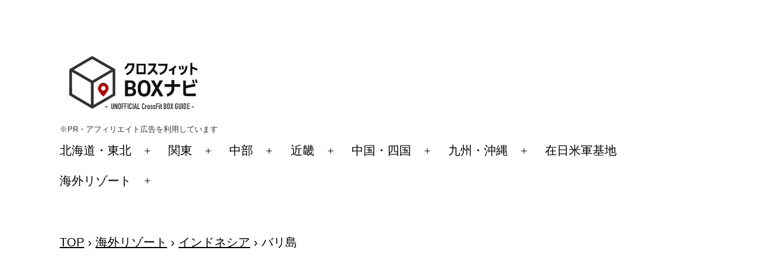

--- FILE ---
content_type: text/html; charset=UTF-8
request_url: https://crossfit-jp.com/box_area/bali/
body_size: 19160
content:
<!doctype html>
<html dir="ltr" lang="ja" prefix="og: https://ogp.me/ns#" >
<head>
	<meta charset="UTF-8" />
	<meta name="viewport" content="width=device-width, initial-scale=1" />
	<title>【バリ島】クロスフィットジム一覧｜料金・特徴を徹底比較！ - クロスフィットBOXナビ</title>

		<!-- All in One SEO 4.9.3 - aioseo.com -->
	<meta name="description" content="バリ島 のクロスフィットジム（公認・非公認ボックス）をまとめてご紹介。【 】 料金プラン、アクセス、特徴を徹底比較し、初心者でも通いやすいジムが見つかります。" />
	<meta name="robots" content="max-image-preview:large" />
	<link rel="canonical" href="https://crossfit-jp.com/box_area/bali/" />
	<meta name="generator" content="All in One SEO (AIOSEO) 4.9.3" />

		<!-- Global site tag (gtag.js) - Google Analytics -->
<script async src="https://www.googletagmanager.com/gtag/js?id=UA-204314530-1"></script>
<script>
 window.dataLayer = window.dataLayer || [];
 function gtag(){dataLayer.push(arguments);}
 gtag('js', new Date());

 gtag('config', 'UA-204314530-1');
</script>
		<script type="application/ld+json" class="aioseo-schema">
			{"@context":"https:\/\/schema.org","@graph":[{"@type":"BreadcrumbList","@id":"https:\/\/crossfit-jp.com\/box_area\/bali\/#breadcrumblist","itemListElement":[{"@type":"ListItem","@id":"https:\/\/crossfit-jp.com#listItem","position":1,"name":"TOP","item":"https:\/\/crossfit-jp.com","nextItem":{"@type":"ListItem","@id":"https:\/\/crossfit-jp.com\/box_area\/resort\/#listItem","name":"\u6d77\u5916\u30ea\u30be\u30fc\u30c8"}},{"@type":"ListItem","@id":"https:\/\/crossfit-jp.com\/box_area\/resort\/#listItem","position":2,"name":"\u6d77\u5916\u30ea\u30be\u30fc\u30c8","item":"https:\/\/crossfit-jp.com\/box_area\/resort\/","nextItem":{"@type":"ListItem","@id":"https:\/\/crossfit-jp.com\/box_area\/indonesia\/#listItem","name":"\u30a4\u30f3\u30c9\u30cd\u30b7\u30a2"},"previousItem":{"@type":"ListItem","@id":"https:\/\/crossfit-jp.com#listItem","name":"TOP"}},{"@type":"ListItem","@id":"https:\/\/crossfit-jp.com\/box_area\/indonesia\/#listItem","position":3,"name":"\u30a4\u30f3\u30c9\u30cd\u30b7\u30a2","item":"https:\/\/crossfit-jp.com\/box_area\/indonesia\/","nextItem":{"@type":"ListItem","@id":"https:\/\/crossfit-jp.com\/box_area\/bali\/#listItem","name":"\u30d0\u30ea\u5cf6"},"previousItem":{"@type":"ListItem","@id":"https:\/\/crossfit-jp.com\/box_area\/resort\/#listItem","name":"\u6d77\u5916\u30ea\u30be\u30fc\u30c8"}},{"@type":"ListItem","@id":"https:\/\/crossfit-jp.com\/box_area\/bali\/#listItem","position":4,"name":"\u30d0\u30ea\u5cf6","previousItem":{"@type":"ListItem","@id":"https:\/\/crossfit-jp.com\/box_area\/indonesia\/#listItem","name":"\u30a4\u30f3\u30c9\u30cd\u30b7\u30a2"}}]},{"@type":"CollectionPage","@id":"https:\/\/crossfit-jp.com\/box_area\/bali\/#collectionpage","url":"https:\/\/crossfit-jp.com\/box_area\/bali\/","name":"\u3010\u30d0\u30ea\u5cf6\u3011\u30af\u30ed\u30b9\u30d5\u30a3\u30c3\u30c8\u30b8\u30e0\u4e00\u89a7\uff5c\u6599\u91d1\u30fb\u7279\u5fb4\u3092\u5fb9\u5e95\u6bd4\u8f03\uff01 - \u30af\u30ed\u30b9\u30d5\u30a3\u30c3\u30c8BOX\u30ca\u30d3","description":"\u30d0\u30ea\u5cf6 \u306e\u30af\u30ed\u30b9\u30d5\u30a3\u30c3\u30c8\u30b8\u30e0\uff08\u516c\u8a8d\u30fb\u975e\u516c\u8a8d\u30dc\u30c3\u30af\u30b9\uff09\u3092\u307e\u3068\u3081\u3066\u3054\u7d39\u4ecb\u3002\u3010 \u3011 \u6599\u91d1\u30d7\u30e9\u30f3\u3001\u30a2\u30af\u30bb\u30b9\u3001\u7279\u5fb4\u3092\u5fb9\u5e95\u6bd4\u8f03\u3057\u3001\u521d\u5fc3\u8005\u3067\u3082\u901a\u3044\u3084\u3059\u3044\u30b8\u30e0\u304c\u898b\u3064\u304b\u308a\u307e\u3059\u3002","inLanguage":"ja","isPartOf":{"@id":"https:\/\/crossfit-jp.com\/#website"},"breadcrumb":{"@id":"https:\/\/crossfit-jp.com\/box_area\/bali\/#breadcrumblist"}},{"@type":"Organization","@id":"https:\/\/crossfit-jp.com\/#organization","name":"\u30af\u30ed\u30b9\u30d5\u30a3\u30c3\u30c8\u60c5\u5831\u307e\u3068\u3081\u30b5\u30a4\u30c8","description":"CrossFit\u30b8\u30e0\u60c5\u5831\u3092\u52dd\u624b\u306b\u307e\u3068\u3081\u3066\u3044\u307e\u3059","url":"https:\/\/crossfit-jp.com\/","logo":{"@type":"ImageObject","url":"https:\/\/crossfit-jp.com\/wp-content\/uploads\/2025\/04\/logo_cbn-1.png","@id":"https:\/\/crossfit-jp.com\/box_area\/bali\/#organizationLogo","width":900,"height":370,"caption":"\u30af\u30ed\u30b9\u30d5\u30a3\u30c3\u30c8BOX\u30ca\u30d3 - UNOFFICIAL CrossFit BOX GUIDE -"},"image":{"@id":"https:\/\/crossfit-jp.com\/box_area\/bali\/#organizationLogo"}},{"@type":"WebSite","@id":"https:\/\/crossfit-jp.com\/#website","url":"https:\/\/crossfit-jp.com\/","name":"\u30af\u30ed\u30b9\u30d5\u30a3\u30c3\u30c8\u30b8\u30e0\u60c5\u5831\u307e\u3068\u3081","description":"CrossFit\u30b8\u30e0\u60c5\u5831\u3092\u52dd\u624b\u306b\u307e\u3068\u3081\u3066\u3044\u307e\u3059","inLanguage":"ja","publisher":{"@id":"https:\/\/crossfit-jp.com\/#organization"}}]}
		</script>
		<!-- All in One SEO -->

<link rel='dns-prefetch' href='//www.googletagmanager.com' />
<link rel='dns-prefetch' href='//lh3.googleusercontent.com' />
<link rel='dns-prefetch' href='//pagead2.googlesyndication.com' />
<link rel='dns-prefetch' href='//adservice.google.co.jp' />
<link rel='dns-prefetch' href='//adservice.google.com' />
<link rel='dns-prefetch' href='//googleads.g.doubleclick.net' />
<link rel='dns-prefetch' href='//www.google-analytics.com' />
<link rel='dns-prefetch' href='//fonts.googleapis.com' />
<link rel="alternate" type="application/rss+xml" title="クロスフィットBOXナビ &raquo; フィード" href="https://crossfit-jp.com/feed/" />
<link rel="alternate" type="application/rss+xml" title="クロスフィットBOXナビ &raquo; コメントフィード" href="https://crossfit-jp.com/comments/feed/" />
<link rel="alternate" type="application/rss+xml" title="クロスフィットBOXナビ &raquo; バリ島 エリア のフィード" href="https://crossfit-jp.com/box_area/bali/feed/" />
<style id='wp-img-auto-sizes-contain-inline-css'>
img:is([sizes=auto i],[sizes^="auto," i]){contain-intrinsic-size:3000px 1500px}
/*# sourceURL=wp-img-auto-sizes-contain-inline-css */
</style>

<style id='wp-emoji-styles-inline-css'>

	img.wp-smiley, img.emoji {
		display: inline !important;
		border: none !important;
		box-shadow: none !important;
		height: 1em !important;
		width: 1em !important;
		margin: 0 0.07em !important;
		vertical-align: -0.1em !important;
		background: none !important;
		padding: 0 !important;
	}
/*# sourceURL=wp-emoji-styles-inline-css */
</style>
<link rel='stylesheet' id='wp-block-library-css' href='https://crossfit-jp.com/wp-includes/css/dist/block-library/style.min.css?ver=6.9' media='all' />
<style id='wp-block-search-inline-css'>
.wp-block-search__button{margin-left:10px;word-break:normal}.wp-block-search__button.has-icon{line-height:0}.wp-block-search__button svg{height:1.25em;min-height:24px;min-width:24px;width:1.25em;fill:currentColor;vertical-align:text-bottom}:where(.wp-block-search__button){border:1px solid #ccc;padding:6px 10px}.wp-block-search__inside-wrapper{display:flex;flex:auto;flex-wrap:nowrap;max-width:100%}.wp-block-search__label{width:100%}.wp-block-search.wp-block-search__button-only .wp-block-search__button{box-sizing:border-box;display:flex;flex-shrink:0;justify-content:center;margin-left:0;max-width:100%}.wp-block-search.wp-block-search__button-only .wp-block-search__inside-wrapper{min-width:0!important;transition-property:width}.wp-block-search.wp-block-search__button-only .wp-block-search__input{flex-basis:100%;transition-duration:.3s}.wp-block-search.wp-block-search__button-only.wp-block-search__searchfield-hidden,.wp-block-search.wp-block-search__button-only.wp-block-search__searchfield-hidden .wp-block-search__inside-wrapper{overflow:hidden}.wp-block-search.wp-block-search__button-only.wp-block-search__searchfield-hidden .wp-block-search__input{border-left-width:0!important;border-right-width:0!important;flex-basis:0;flex-grow:0;margin:0;min-width:0!important;padding-left:0!important;padding-right:0!important;width:0!important}:where(.wp-block-search__input){appearance:none;border:1px solid #949494;flex-grow:1;font-family:inherit;font-size:inherit;font-style:inherit;font-weight:inherit;letter-spacing:inherit;line-height:inherit;margin-left:0;margin-right:0;min-width:3rem;padding:8px;text-decoration:unset!important;text-transform:inherit}:where(.wp-block-search__button-inside .wp-block-search__inside-wrapper){background-color:#fff;border:1px solid #949494;box-sizing:border-box;padding:4px}:where(.wp-block-search__button-inside .wp-block-search__inside-wrapper) .wp-block-search__input{border:none;border-radius:0;padding:0 4px}:where(.wp-block-search__button-inside .wp-block-search__inside-wrapper) .wp-block-search__input:focus{outline:none}:where(.wp-block-search__button-inside .wp-block-search__inside-wrapper) :where(.wp-block-search__button){padding:4px 8px}.wp-block-search.aligncenter .wp-block-search__inside-wrapper{margin:auto}.wp-block[data-align=right] .wp-block-search.wp-block-search__button-only .wp-block-search__inside-wrapper{float:right}
/*# sourceURL=https://crossfit-jp.com/wp-includes/blocks/search/style.min.css */
</style>
<style id='wp-block-search-theme-inline-css'>
.wp-block-search .wp-block-search__label{font-weight:700}.wp-block-search__button{border:1px solid #ccc;padding:.375em .625em}
/*# sourceURL=https://crossfit-jp.com/wp-includes/blocks/search/theme.min.css */
</style>
<style id='wp-block-social-links-inline-css'>
.wp-block-social-links{background:none;box-sizing:border-box;margin-left:0;padding-left:0;padding-right:0;text-indent:0}.wp-block-social-links .wp-social-link a,.wp-block-social-links .wp-social-link a:hover{border-bottom:0;box-shadow:none;text-decoration:none}.wp-block-social-links .wp-social-link svg{height:1em;width:1em}.wp-block-social-links .wp-social-link span:not(.screen-reader-text){font-size:.65em;margin-left:.5em;margin-right:.5em}.wp-block-social-links.has-small-icon-size{font-size:16px}.wp-block-social-links,.wp-block-social-links.has-normal-icon-size{font-size:24px}.wp-block-social-links.has-large-icon-size{font-size:36px}.wp-block-social-links.has-huge-icon-size{font-size:48px}.wp-block-social-links.aligncenter{display:flex;justify-content:center}.wp-block-social-links.alignright{justify-content:flex-end}.wp-block-social-link{border-radius:9999px;display:block}@media not (prefers-reduced-motion){.wp-block-social-link{transition:transform .1s ease}}.wp-block-social-link{height:auto}.wp-block-social-link a{align-items:center;display:flex;line-height:0}.wp-block-social-link:hover{transform:scale(1.1)}.wp-block-social-links .wp-block-social-link.wp-social-link{display:inline-block;margin:0;padding:0}.wp-block-social-links .wp-block-social-link.wp-social-link .wp-block-social-link-anchor,.wp-block-social-links .wp-block-social-link.wp-social-link .wp-block-social-link-anchor svg,.wp-block-social-links .wp-block-social-link.wp-social-link .wp-block-social-link-anchor:active,.wp-block-social-links .wp-block-social-link.wp-social-link .wp-block-social-link-anchor:hover,.wp-block-social-links .wp-block-social-link.wp-social-link .wp-block-social-link-anchor:visited{color:currentColor;fill:currentColor}:where(.wp-block-social-links:not(.is-style-logos-only)) .wp-social-link{background-color:#f0f0f0;color:#444}:where(.wp-block-social-links:not(.is-style-logos-only)) .wp-social-link-amazon{background-color:#f90;color:#fff}:where(.wp-block-social-links:not(.is-style-logos-only)) .wp-social-link-bandcamp{background-color:#1ea0c3;color:#fff}:where(.wp-block-social-links:not(.is-style-logos-only)) .wp-social-link-behance{background-color:#0757fe;color:#fff}:where(.wp-block-social-links:not(.is-style-logos-only)) .wp-social-link-bluesky{background-color:#0a7aff;color:#fff}:where(.wp-block-social-links:not(.is-style-logos-only)) .wp-social-link-codepen{background-color:#1e1f26;color:#fff}:where(.wp-block-social-links:not(.is-style-logos-only)) .wp-social-link-deviantart{background-color:#02e49b;color:#fff}:where(.wp-block-social-links:not(.is-style-logos-only)) .wp-social-link-discord{background-color:#5865f2;color:#fff}:where(.wp-block-social-links:not(.is-style-logos-only)) .wp-social-link-dribbble{background-color:#e94c89;color:#fff}:where(.wp-block-social-links:not(.is-style-logos-only)) .wp-social-link-dropbox{background-color:#4280ff;color:#fff}:where(.wp-block-social-links:not(.is-style-logos-only)) .wp-social-link-etsy{background-color:#f45800;color:#fff}:where(.wp-block-social-links:not(.is-style-logos-only)) .wp-social-link-facebook{background-color:#0866ff;color:#fff}:where(.wp-block-social-links:not(.is-style-logos-only)) .wp-social-link-fivehundredpx{background-color:#000;color:#fff}:where(.wp-block-social-links:not(.is-style-logos-only)) .wp-social-link-flickr{background-color:#0461dd;color:#fff}:where(.wp-block-social-links:not(.is-style-logos-only)) .wp-social-link-foursquare{background-color:#e65678;color:#fff}:where(.wp-block-social-links:not(.is-style-logos-only)) .wp-social-link-github{background-color:#24292d;color:#fff}:where(.wp-block-social-links:not(.is-style-logos-only)) .wp-social-link-goodreads{background-color:#eceadd;color:#382110}:where(.wp-block-social-links:not(.is-style-logos-only)) .wp-social-link-google{background-color:#ea4434;color:#fff}:where(.wp-block-social-links:not(.is-style-logos-only)) .wp-social-link-gravatar{background-color:#1d4fc4;color:#fff}:where(.wp-block-social-links:not(.is-style-logos-only)) .wp-social-link-instagram{background-color:#f00075;color:#fff}:where(.wp-block-social-links:not(.is-style-logos-only)) .wp-social-link-lastfm{background-color:#e21b24;color:#fff}:where(.wp-block-social-links:not(.is-style-logos-only)) .wp-social-link-linkedin{background-color:#0d66c2;color:#fff}:where(.wp-block-social-links:not(.is-style-logos-only)) .wp-social-link-mastodon{background-color:#3288d4;color:#fff}:where(.wp-block-social-links:not(.is-style-logos-only)) .wp-social-link-medium{background-color:#000;color:#fff}:where(.wp-block-social-links:not(.is-style-logos-only)) .wp-social-link-meetup{background-color:#f6405f;color:#fff}:where(.wp-block-social-links:not(.is-style-logos-only)) .wp-social-link-patreon{background-color:#000;color:#fff}:where(.wp-block-social-links:not(.is-style-logos-only)) .wp-social-link-pinterest{background-color:#e60122;color:#fff}:where(.wp-block-social-links:not(.is-style-logos-only)) .wp-social-link-pocket{background-color:#ef4155;color:#fff}:where(.wp-block-social-links:not(.is-style-logos-only)) .wp-social-link-reddit{background-color:#ff4500;color:#fff}:where(.wp-block-social-links:not(.is-style-logos-only)) .wp-social-link-skype{background-color:#0478d7;color:#fff}:where(.wp-block-social-links:not(.is-style-logos-only)) .wp-social-link-snapchat{background-color:#fefc00;color:#fff;stroke:#000}:where(.wp-block-social-links:not(.is-style-logos-only)) .wp-social-link-soundcloud{background-color:#ff5600;color:#fff}:where(.wp-block-social-links:not(.is-style-logos-only)) .wp-social-link-spotify{background-color:#1bd760;color:#fff}:where(.wp-block-social-links:not(.is-style-logos-only)) .wp-social-link-telegram{background-color:#2aabee;color:#fff}:where(.wp-block-social-links:not(.is-style-logos-only)) .wp-social-link-threads{background-color:#000;color:#fff}:where(.wp-block-social-links:not(.is-style-logos-only)) .wp-social-link-tiktok{background-color:#000;color:#fff}:where(.wp-block-social-links:not(.is-style-logos-only)) .wp-social-link-tumblr{background-color:#011835;color:#fff}:where(.wp-block-social-links:not(.is-style-logos-only)) .wp-social-link-twitch{background-color:#6440a4;color:#fff}:where(.wp-block-social-links:not(.is-style-logos-only)) .wp-social-link-twitter{background-color:#1da1f2;color:#fff}:where(.wp-block-social-links:not(.is-style-logos-only)) .wp-social-link-vimeo{background-color:#1eb7ea;color:#fff}:where(.wp-block-social-links:not(.is-style-logos-only)) .wp-social-link-vk{background-color:#4680c2;color:#fff}:where(.wp-block-social-links:not(.is-style-logos-only)) .wp-social-link-wordpress{background-color:#3499cd;color:#fff}:where(.wp-block-social-links:not(.is-style-logos-only)) .wp-social-link-whatsapp{background-color:#25d366;color:#fff}:where(.wp-block-social-links:not(.is-style-logos-only)) .wp-social-link-x{background-color:#000;color:#fff}:where(.wp-block-social-links:not(.is-style-logos-only)) .wp-social-link-yelp{background-color:#d32422;color:#fff}:where(.wp-block-social-links:not(.is-style-logos-only)) .wp-social-link-youtube{background-color:red;color:#fff}:where(.wp-block-social-links.is-style-logos-only) .wp-social-link{background:none}:where(.wp-block-social-links.is-style-logos-only) .wp-social-link svg{height:1.25em;width:1.25em}:where(.wp-block-social-links.is-style-logos-only) .wp-social-link-amazon{color:#f90}:where(.wp-block-social-links.is-style-logos-only) .wp-social-link-bandcamp{color:#1ea0c3}:where(.wp-block-social-links.is-style-logos-only) .wp-social-link-behance{color:#0757fe}:where(.wp-block-social-links.is-style-logos-only) .wp-social-link-bluesky{color:#0a7aff}:where(.wp-block-social-links.is-style-logos-only) .wp-social-link-codepen{color:#1e1f26}:where(.wp-block-social-links.is-style-logos-only) .wp-social-link-deviantart{color:#02e49b}:where(.wp-block-social-links.is-style-logos-only) .wp-social-link-discord{color:#5865f2}:where(.wp-block-social-links.is-style-logos-only) .wp-social-link-dribbble{color:#e94c89}:where(.wp-block-social-links.is-style-logos-only) .wp-social-link-dropbox{color:#4280ff}:where(.wp-block-social-links.is-style-logos-only) .wp-social-link-etsy{color:#f45800}:where(.wp-block-social-links.is-style-logos-only) .wp-social-link-facebook{color:#0866ff}:where(.wp-block-social-links.is-style-logos-only) .wp-social-link-fivehundredpx{color:#000}:where(.wp-block-social-links.is-style-logos-only) .wp-social-link-flickr{color:#0461dd}:where(.wp-block-social-links.is-style-logos-only) .wp-social-link-foursquare{color:#e65678}:where(.wp-block-social-links.is-style-logos-only) .wp-social-link-github{color:#24292d}:where(.wp-block-social-links.is-style-logos-only) .wp-social-link-goodreads{color:#382110}:where(.wp-block-social-links.is-style-logos-only) .wp-social-link-google{color:#ea4434}:where(.wp-block-social-links.is-style-logos-only) .wp-social-link-gravatar{color:#1d4fc4}:where(.wp-block-social-links.is-style-logos-only) .wp-social-link-instagram{color:#f00075}:where(.wp-block-social-links.is-style-logos-only) .wp-social-link-lastfm{color:#e21b24}:where(.wp-block-social-links.is-style-logos-only) .wp-social-link-linkedin{color:#0d66c2}:where(.wp-block-social-links.is-style-logos-only) .wp-social-link-mastodon{color:#3288d4}:where(.wp-block-social-links.is-style-logos-only) .wp-social-link-medium{color:#000}:where(.wp-block-social-links.is-style-logos-only) .wp-social-link-meetup{color:#f6405f}:where(.wp-block-social-links.is-style-logos-only) .wp-social-link-patreon{color:#000}:where(.wp-block-social-links.is-style-logos-only) .wp-social-link-pinterest{color:#e60122}:where(.wp-block-social-links.is-style-logos-only) .wp-social-link-pocket{color:#ef4155}:where(.wp-block-social-links.is-style-logos-only) .wp-social-link-reddit{color:#ff4500}:where(.wp-block-social-links.is-style-logos-only) .wp-social-link-skype{color:#0478d7}:where(.wp-block-social-links.is-style-logos-only) .wp-social-link-snapchat{color:#fff;stroke:#000}:where(.wp-block-social-links.is-style-logos-only) .wp-social-link-soundcloud{color:#ff5600}:where(.wp-block-social-links.is-style-logos-only) .wp-social-link-spotify{color:#1bd760}:where(.wp-block-social-links.is-style-logos-only) .wp-social-link-telegram{color:#2aabee}:where(.wp-block-social-links.is-style-logos-only) .wp-social-link-threads{color:#000}:where(.wp-block-social-links.is-style-logos-only) .wp-social-link-tiktok{color:#000}:where(.wp-block-social-links.is-style-logos-only) .wp-social-link-tumblr{color:#011835}:where(.wp-block-social-links.is-style-logos-only) .wp-social-link-twitch{color:#6440a4}:where(.wp-block-social-links.is-style-logos-only) .wp-social-link-twitter{color:#1da1f2}:where(.wp-block-social-links.is-style-logos-only) .wp-social-link-vimeo{color:#1eb7ea}:where(.wp-block-social-links.is-style-logos-only) .wp-social-link-vk{color:#4680c2}:where(.wp-block-social-links.is-style-logos-only) .wp-social-link-whatsapp{color:#25d366}:where(.wp-block-social-links.is-style-logos-only) .wp-social-link-wordpress{color:#3499cd}:where(.wp-block-social-links.is-style-logos-only) .wp-social-link-x{color:#000}:where(.wp-block-social-links.is-style-logos-only) .wp-social-link-yelp{color:#d32422}:where(.wp-block-social-links.is-style-logos-only) .wp-social-link-youtube{color:red}.wp-block-social-links.is-style-pill-shape .wp-social-link{width:auto}:root :where(.wp-block-social-links .wp-social-link a){padding:.25em}:root :where(.wp-block-social-links.is-style-logos-only .wp-social-link a){padding:0}:root :where(.wp-block-social-links.is-style-pill-shape .wp-social-link a){padding-left:.6666666667em;padding-right:.6666666667em}.wp-block-social-links:not(.has-icon-color):not(.has-icon-background-color) .wp-social-link-snapchat .wp-block-social-link-label{color:#000}
/*# sourceURL=https://crossfit-jp.com/wp-includes/blocks/social-links/style.min.css */
</style>
<style id='global-styles-inline-css'>
:root{--wp--preset--aspect-ratio--square: 1;--wp--preset--aspect-ratio--4-3: 4/3;--wp--preset--aspect-ratio--3-4: 3/4;--wp--preset--aspect-ratio--3-2: 3/2;--wp--preset--aspect-ratio--2-3: 2/3;--wp--preset--aspect-ratio--16-9: 16/9;--wp--preset--aspect-ratio--9-16: 9/16;--wp--preset--color--black: #000000;--wp--preset--color--cyan-bluish-gray: #abb8c3;--wp--preset--color--white: #FFFFFF;--wp--preset--color--pale-pink: #f78da7;--wp--preset--color--vivid-red: #cf2e2e;--wp--preset--color--luminous-vivid-orange: #ff6900;--wp--preset--color--luminous-vivid-amber: #fcb900;--wp--preset--color--light-green-cyan: #7bdcb5;--wp--preset--color--vivid-green-cyan: #00d084;--wp--preset--color--pale-cyan-blue: #8ed1fc;--wp--preset--color--vivid-cyan-blue: #0693e3;--wp--preset--color--vivid-purple: #9b51e0;--wp--preset--color--dark-gray: #28303D;--wp--preset--color--gray: #39414D;--wp--preset--color--green: #D1E4DD;--wp--preset--color--blue: #D1DFE4;--wp--preset--color--purple: #D1D1E4;--wp--preset--color--red: #E4D1D1;--wp--preset--color--orange: #E4DAD1;--wp--preset--color--yellow: #EEEADD;--wp--preset--gradient--vivid-cyan-blue-to-vivid-purple: linear-gradient(135deg,rgb(6,147,227) 0%,rgb(155,81,224) 100%);--wp--preset--gradient--light-green-cyan-to-vivid-green-cyan: linear-gradient(135deg,rgb(122,220,180) 0%,rgb(0,208,130) 100%);--wp--preset--gradient--luminous-vivid-amber-to-luminous-vivid-orange: linear-gradient(135deg,rgb(252,185,0) 0%,rgb(255,105,0) 100%);--wp--preset--gradient--luminous-vivid-orange-to-vivid-red: linear-gradient(135deg,rgb(255,105,0) 0%,rgb(207,46,46) 100%);--wp--preset--gradient--very-light-gray-to-cyan-bluish-gray: linear-gradient(135deg,rgb(238,238,238) 0%,rgb(169,184,195) 100%);--wp--preset--gradient--cool-to-warm-spectrum: linear-gradient(135deg,rgb(74,234,220) 0%,rgb(151,120,209) 20%,rgb(207,42,186) 40%,rgb(238,44,130) 60%,rgb(251,105,98) 80%,rgb(254,248,76) 100%);--wp--preset--gradient--blush-light-purple: linear-gradient(135deg,rgb(255,206,236) 0%,rgb(152,150,240) 100%);--wp--preset--gradient--blush-bordeaux: linear-gradient(135deg,rgb(254,205,165) 0%,rgb(254,45,45) 50%,rgb(107,0,62) 100%);--wp--preset--gradient--luminous-dusk: linear-gradient(135deg,rgb(255,203,112) 0%,rgb(199,81,192) 50%,rgb(65,88,208) 100%);--wp--preset--gradient--pale-ocean: linear-gradient(135deg,rgb(255,245,203) 0%,rgb(182,227,212) 50%,rgb(51,167,181) 100%);--wp--preset--gradient--electric-grass: linear-gradient(135deg,rgb(202,248,128) 0%,rgb(113,206,126) 100%);--wp--preset--gradient--midnight: linear-gradient(135deg,rgb(2,3,129) 0%,rgb(40,116,252) 100%);--wp--preset--gradient--purple-to-yellow: linear-gradient(160deg, #D1D1E4 0%, #EEEADD 100%);--wp--preset--gradient--yellow-to-purple: linear-gradient(160deg, #EEEADD 0%, #D1D1E4 100%);--wp--preset--gradient--green-to-yellow: linear-gradient(160deg, #D1E4DD 0%, #EEEADD 100%);--wp--preset--gradient--yellow-to-green: linear-gradient(160deg, #EEEADD 0%, #D1E4DD 100%);--wp--preset--gradient--red-to-yellow: linear-gradient(160deg, #E4D1D1 0%, #EEEADD 100%);--wp--preset--gradient--yellow-to-red: linear-gradient(160deg, #EEEADD 0%, #E4D1D1 100%);--wp--preset--gradient--purple-to-red: linear-gradient(160deg, #D1D1E4 0%, #E4D1D1 100%);--wp--preset--gradient--red-to-purple: linear-gradient(160deg, #E4D1D1 0%, #D1D1E4 100%);--wp--preset--font-size--small: 18px;--wp--preset--font-size--medium: 20px;--wp--preset--font-size--large: 24px;--wp--preset--font-size--x-large: 42px;--wp--preset--font-size--extra-small: 16px;--wp--preset--font-size--normal: 20px;--wp--preset--font-size--extra-large: 40px;--wp--preset--font-size--huge: 96px;--wp--preset--font-size--gigantic: 144px;--wp--preset--spacing--20: 0.44rem;--wp--preset--spacing--30: 0.67rem;--wp--preset--spacing--40: 1rem;--wp--preset--spacing--50: 1.5rem;--wp--preset--spacing--60: 2.25rem;--wp--preset--spacing--70: 3.38rem;--wp--preset--spacing--80: 5.06rem;--wp--preset--shadow--natural: 6px 6px 9px rgba(0, 0, 0, 0.2);--wp--preset--shadow--deep: 12px 12px 50px rgba(0, 0, 0, 0.4);--wp--preset--shadow--sharp: 6px 6px 0px rgba(0, 0, 0, 0.2);--wp--preset--shadow--outlined: 6px 6px 0px -3px rgb(255, 255, 255), 6px 6px rgb(0, 0, 0);--wp--preset--shadow--crisp: 6px 6px 0px rgb(0, 0, 0);}:where(.is-layout-flex){gap: 0.5em;}:where(.is-layout-grid){gap: 0.5em;}body .is-layout-flex{display: flex;}.is-layout-flex{flex-wrap: wrap;align-items: center;}.is-layout-flex > :is(*, div){margin: 0;}body .is-layout-grid{display: grid;}.is-layout-grid > :is(*, div){margin: 0;}:where(.wp-block-columns.is-layout-flex){gap: 2em;}:where(.wp-block-columns.is-layout-grid){gap: 2em;}:where(.wp-block-post-template.is-layout-flex){gap: 1.25em;}:where(.wp-block-post-template.is-layout-grid){gap: 1.25em;}.has-black-color{color: var(--wp--preset--color--black) !important;}.has-cyan-bluish-gray-color{color: var(--wp--preset--color--cyan-bluish-gray) !important;}.has-white-color{color: var(--wp--preset--color--white) !important;}.has-pale-pink-color{color: var(--wp--preset--color--pale-pink) !important;}.has-vivid-red-color{color: var(--wp--preset--color--vivid-red) !important;}.has-luminous-vivid-orange-color{color: var(--wp--preset--color--luminous-vivid-orange) !important;}.has-luminous-vivid-amber-color{color: var(--wp--preset--color--luminous-vivid-amber) !important;}.has-light-green-cyan-color{color: var(--wp--preset--color--light-green-cyan) !important;}.has-vivid-green-cyan-color{color: var(--wp--preset--color--vivid-green-cyan) !important;}.has-pale-cyan-blue-color{color: var(--wp--preset--color--pale-cyan-blue) !important;}.has-vivid-cyan-blue-color{color: var(--wp--preset--color--vivid-cyan-blue) !important;}.has-vivid-purple-color{color: var(--wp--preset--color--vivid-purple) !important;}.has-black-background-color{background-color: var(--wp--preset--color--black) !important;}.has-cyan-bluish-gray-background-color{background-color: var(--wp--preset--color--cyan-bluish-gray) !important;}.has-white-background-color{background-color: var(--wp--preset--color--white) !important;}.has-pale-pink-background-color{background-color: var(--wp--preset--color--pale-pink) !important;}.has-vivid-red-background-color{background-color: var(--wp--preset--color--vivid-red) !important;}.has-luminous-vivid-orange-background-color{background-color: var(--wp--preset--color--luminous-vivid-orange) !important;}.has-luminous-vivid-amber-background-color{background-color: var(--wp--preset--color--luminous-vivid-amber) !important;}.has-light-green-cyan-background-color{background-color: var(--wp--preset--color--light-green-cyan) !important;}.has-vivid-green-cyan-background-color{background-color: var(--wp--preset--color--vivid-green-cyan) !important;}.has-pale-cyan-blue-background-color{background-color: var(--wp--preset--color--pale-cyan-blue) !important;}.has-vivid-cyan-blue-background-color{background-color: var(--wp--preset--color--vivid-cyan-blue) !important;}.has-vivid-purple-background-color{background-color: var(--wp--preset--color--vivid-purple) !important;}.has-black-border-color{border-color: var(--wp--preset--color--black) !important;}.has-cyan-bluish-gray-border-color{border-color: var(--wp--preset--color--cyan-bluish-gray) !important;}.has-white-border-color{border-color: var(--wp--preset--color--white) !important;}.has-pale-pink-border-color{border-color: var(--wp--preset--color--pale-pink) !important;}.has-vivid-red-border-color{border-color: var(--wp--preset--color--vivid-red) !important;}.has-luminous-vivid-orange-border-color{border-color: var(--wp--preset--color--luminous-vivid-orange) !important;}.has-luminous-vivid-amber-border-color{border-color: var(--wp--preset--color--luminous-vivid-amber) !important;}.has-light-green-cyan-border-color{border-color: var(--wp--preset--color--light-green-cyan) !important;}.has-vivid-green-cyan-border-color{border-color: var(--wp--preset--color--vivid-green-cyan) !important;}.has-pale-cyan-blue-border-color{border-color: var(--wp--preset--color--pale-cyan-blue) !important;}.has-vivid-cyan-blue-border-color{border-color: var(--wp--preset--color--vivid-cyan-blue) !important;}.has-vivid-purple-border-color{border-color: var(--wp--preset--color--vivid-purple) !important;}.has-vivid-cyan-blue-to-vivid-purple-gradient-background{background: var(--wp--preset--gradient--vivid-cyan-blue-to-vivid-purple) !important;}.has-light-green-cyan-to-vivid-green-cyan-gradient-background{background: var(--wp--preset--gradient--light-green-cyan-to-vivid-green-cyan) !important;}.has-luminous-vivid-amber-to-luminous-vivid-orange-gradient-background{background: var(--wp--preset--gradient--luminous-vivid-amber-to-luminous-vivid-orange) !important;}.has-luminous-vivid-orange-to-vivid-red-gradient-background{background: var(--wp--preset--gradient--luminous-vivid-orange-to-vivid-red) !important;}.has-very-light-gray-to-cyan-bluish-gray-gradient-background{background: var(--wp--preset--gradient--very-light-gray-to-cyan-bluish-gray) !important;}.has-cool-to-warm-spectrum-gradient-background{background: var(--wp--preset--gradient--cool-to-warm-spectrum) !important;}.has-blush-light-purple-gradient-background{background: var(--wp--preset--gradient--blush-light-purple) !important;}.has-blush-bordeaux-gradient-background{background: var(--wp--preset--gradient--blush-bordeaux) !important;}.has-luminous-dusk-gradient-background{background: var(--wp--preset--gradient--luminous-dusk) !important;}.has-pale-ocean-gradient-background{background: var(--wp--preset--gradient--pale-ocean) !important;}.has-electric-grass-gradient-background{background: var(--wp--preset--gradient--electric-grass) !important;}.has-midnight-gradient-background{background: var(--wp--preset--gradient--midnight) !important;}.has-small-font-size{font-size: var(--wp--preset--font-size--small) !important;}.has-medium-font-size{font-size: var(--wp--preset--font-size--medium) !important;}.has-large-font-size{font-size: var(--wp--preset--font-size--large) !important;}.has-x-large-font-size{font-size: var(--wp--preset--font-size--x-large) !important;}
/*# sourceURL=global-styles-inline-css */
</style>

<style id='classic-theme-styles-inline-css'>
/*! This file is auto-generated */
.wp-block-button__link{color:#fff;background-color:#32373c;border-radius:9999px;box-shadow:none;text-decoration:none;padding:calc(.667em + 2px) calc(1.333em + 2px);font-size:1.125em}.wp-block-file__button{background:#32373c;color:#fff;text-decoration:none}
/*# sourceURL=/wp-includes/css/classic-themes.min.css */
</style>
<link rel='stylesheet' id='grw-public-main-css-css' href='https://crossfit-jp.com/wp-content/plugins/widget-google-reviews/assets/css/public-main.css?ver=6.9.2' media='all' />
<link rel='stylesheet' id='twenty-twenty-one-style-css' href='https://crossfit-jp.com/wp-content/themes/crossfitjp/style.css?ver=1.5' media='all' />
<style id='twenty-twenty-one-style-inline-css'>
body,input,textarea,button,.button,.faux-button,.wp-block-button__link,.wp-block-file__button,.has-drop-cap:not(:focus)::first-letter,.entry-content .wp-block-archives,.entry-content .wp-block-categories,.entry-content .wp-block-cover-image,.entry-content .wp-block-latest-comments,.entry-content .wp-block-latest-posts,.entry-content .wp-block-pullquote,.entry-content .wp-block-quote.is-large,.entry-content .wp-block-quote.is-style-large,.entry-content .wp-block-archives *,.entry-content .wp-block-categories *,.entry-content .wp-block-latest-posts *,.entry-content .wp-block-latest-comments *,.entry-content p,.entry-content ol,.entry-content ul,.entry-content dl,.entry-content dt,.entry-content cite,.entry-content figcaption,.entry-content .wp-caption-text,.comment-content p,.comment-content ol,.comment-content ul,.comment-content dl,.comment-content dt,.comment-content cite,.comment-content figcaption,.comment-content .wp-caption-text,.widget_text p,.widget_text ol,.widget_text ul,.widget_text dl,.widget_text dt,.widget-content .rssSummary,.widget-content cite,.widget-content figcaption,.widget-content .wp-caption-text { font-family: sans-serif; }
:root{--global--color-background: #ffffff;--global--color-primary: #000;--global--color-secondary: #000;--button--color-background: #000;--button--color-text-hover: #000;}
/*# sourceURL=twenty-twenty-one-style-inline-css */
</style>
<link rel='stylesheet' id='twenty-twenty-one-print-style-css' href='https://crossfit-jp.com/wp-content/themes/crossfitjp/assets/css/print.css?ver=1.5' media='print' />
<script defer="defer" src="https://crossfit-jp.com/wp-content/plugins/widget-google-reviews/assets/js/public-main.js?ver=6.9.2" id="grw-public-main-js-js"></script>
<link rel="https://api.w.org/" href="https://crossfit-jp.com/wp-json/" /><link rel="alternate" title="JSON" type="application/json" href="https://crossfit-jp.com/wp-json/wp/v2/box_area/45" /><link rel="EditURI" type="application/rsd+xml" title="RSD" href="https://crossfit-jp.com/xmlrpc.php?rsd" />
<meta name="generator" content="WordPress 6.9" />
<meta name="generator" content="Site Kit by Google 1.170.0" />
<!-- Site Kit が追加した Google AdSense メタタグ -->
<meta name="google-adsense-platform-account" content="ca-host-pub-2644536267352236">
<meta name="google-adsense-platform-domain" content="sitekit.withgoogle.com">
<!-- Site Kit が追加した End Google AdSense メタタグ -->
<style id="custom-background-css">
body.custom-background { background-color: #ffffff; }
</style>
	
<!-- Google AdSense スニペット (Site Kit が追加) -->
<script async src="https://pagead2.googlesyndication.com/pagead/js/adsbygoogle.js?client=ca-pub-1369365038609553&amp;host=ca-host-pub-2644536267352236" crossorigin="anonymous"></script>

<!-- (ここまで) Google AdSense スニペット (Site Kit が追加) -->
<link rel="icon" href="https://crossfit-jp.com/wp-content/uploads/2021/09/cropped-favicon-32x32.png" sizes="32x32" />
<link rel="icon" href="https://crossfit-jp.com/wp-content/uploads/2021/09/cropped-favicon-192x192.png" sizes="192x192" />
<link rel="apple-touch-icon" href="https://crossfit-jp.com/wp-content/uploads/2021/09/cropped-favicon-180x180.png" />
<meta name="msapplication-TileImage" content="https://crossfit-jp.com/wp-content/uploads/2021/09/cropped-favicon-270x270.png" />
		<style id="wp-custom-css">
			.boxpage-navi ul{
    display: flex;
    justify-content: center;
    margin: 0;
    padding: 0;
}
.boxpage-navi li{
    list-style: none;
}
.boxpage-navi a{
    display: block;
    padding: 10px;
    border: 1px solid #fff;
    border-right: none;
    text-decoration: none;
    color: #fff;
    background: #007EBE;
    text-align: center;
    font-weight:bold;
}
.boxpage-navi li:last-child a{
    border-right: 1px solid #999;
}


.box-ptitle{
  color:#3A434F;
	font-weight:bold;
}

.box-transit{
  color:#808080;
}


.center {
  text-align: center;
	margin-top:4rem;
}

a.btn--orange {
  color: #fff;
  background-color: #007EBE;
	text-decoration: none;
}

a.btn--orange:hover {
  color: #fff;
  background: #056193;
}

a.btn-c {
  /*font-size: 1.8rem;*/
  position: relative;
  padding: 1.5rem 2rem 1.5rem 2rem;
  border-radius: 10px;
}

a.btn-c i.fa {
  margin-right: 1rem;
}

a.btn-c:before {
  /*font-family: 'Font Awesome 5 Free';
  font-size: 1.6rem;
  line-height: 1;
  position: absolute;
  top: calc(50% - .8rem);
  right: 1rem;
  margin: 0;
  padding: 0;
  content: '\f054';*/
}


/* フッターボタン　*/

*, *:before, *:after {
  box-sizing: border-box;
}
.col_3{
  width: 100%;
  display: flex;
  display: -ms-flexbox; /* IE10 */
  flex-wrap: wrap;
  -ms-flex-wrap: wrap; /* IE10 */
}
.col_3 > div{
  width: 33.33333%;
  padding: 10px;
}
@media screen and (max-width: 960px) {
  .col_3 > div{
    width: 50%;
  }
}
@media screen and (max-width: 480px) {
  .col_3 > div{
    width: 100%;
  }
}


/* TOPナビボタンデザイン */
a.btnt, a.btnt2 {
  font-weight: 700;
  line-height: 1.5;
  position: relative;
  display: inline-block;
  padding: 1rem 1rem;
	margin: 0.25rem 0;
  cursor: pointer;
  -webkit-user-select: none;
  -moz-user-select: none;
  -ms-user-select: none;
  user-select: none;
  -webkit-transition: all 0.3s;
  transition: all 0.3s;
  text-align: center;
  vertical-align: middle;
  text-decoration: none;
  letter-spacing: 0.1em;
  color: #6868ee;
  border-radius: 0.5rem;
}

@media screen and (min-width:480px) {
	a.btnt {
		font-size: 0.9rem;
		width: 32%;
	}
}

@media screen and (max-width: 480px) {
	a.btnt, a.btnt2 {
		font-size: 0.8rem;
		width: 49%;
	}
}

a.btn-border {
  border: 2px solid #6868ee;
  border-radius: 0;
  background: #fff;

  -webkit-transform-style: preserve-3d;

  transform-style: preserve-3d;
}

a.btn-border:before {
  position: absolute;
  top: 0;
  left: 0;

  width: 5px;
  height: 100%;

  content: '';
  -webkit-transition: all .3s;
  transition: all .3s;

  background: #6868ee;
}

a.btn-border:hover {
  color: #fff;
  background: #6868ee;
}

a.btn-border:hover:before {
  background: #fff;
}

/* パンくずリスト調整 */
.breadcrumbs-css{
	padding-top:0 !important;
	padding-bottom:0 !important;
	margin-bottom:0 !important;
}

/* ヘッダー調整 */
.site-header{
	padding-bottom:0 !important;
}

/* 件数表示 */
.box_area_header{
	border-bottom:solid #000;
}

/* TOPページ */
.top_contets {
	 color: #1e366a;
  border: dotted #1e366a 1px;
  padding: 0.5em 2em 0.5em 2em;
	 border-radius: 15px;
}
.top_contets ul {
	 border: dotted #1e366a 1px;
  padding: 0.5em 0.5em 0.5em 0.5em;
	margin-bottom:15px;
	font-size:90%;
}
.top_contets ul li {
	display: inline-block;
	padding:0 0.5em;
	background:linear-gradient(transparent 70%, #ff6 70%);
}
.top_contets h2{
	margin:10px 0 20px 0;
	font-size:180%;
	border-bottom: 3px solid #1e366a;
}
.top_contets h4{
	margin-top:20px;
	margin-bottom:10px;
	font-size:100%;
	text-align:center;
}

.top_content2{
	background: #FAFAFA;
}
.top_content2 p{
	margin: 20px;
	padding:20px 10px;
	font-size:80% !important;
	text-decoration: underline dotted;
}

.cat-lead{
	background: #FAFAFA;
	margin: 20px;
	padding:20px 10px;
	font-size:60% !important;
}

.otherboxs{
padding: 5px;
	text-align:center;
}
.other-box{
	width:43%;
	display: inline-block;
	vertical-align: middle;
	margin:10px;
	padding:10px;
	text-align:center;
	background:#eee;
	line-height:1em;
}
.other-box span{
	font-size: 15px;
}

.other-box2{
	width:30%;
	display: inline-block;
	vertical-align: middle;
	margin:3px;
	padding:7px;
	text-align:center;
	background:#eee;
	line-height:1em;
}
.other-box2 span{
	font-size: 12px;
}

table td {
	word-break: break-all;
}

.modifiedate{
	text-align:right;
	font-size:13px;
	margin-bottom: 120px;
}


table th, table td{
	border: 1px solid #ccc;
}

h3{
	font-weight:bold;
}

h3.aroundthebox{
	border-top:solid 3px;
	padding-top:60px
}

/* ボックス一覧 */
.box_area_list_header h2{
	font-weight:bold;
}

.box_area_list_header img{
	width:150px !important;
	height:150px !important;
}

.box_hour{
	display:inline-block;
	vertical-align:top;
	width:48%;
	font-size:16px;
	border-top: dotted 1px #ccc;
	border-right: dotted 1px #ccc;
	padding:10px;
}

.box_dropin{
	display:inline-block;
	vertical-align:top;
	width:48%;
	font-size:16px;
	border-top: dotted 1px #ccc;
	padding:10px;
}

/* スマホ表示 */
@media screen and (max-width: 600px) {
  .box_address p,
	.box_hour,
  .box_hour p,
  .box_dropin p,
  .box_dropin {
    font-size: 13px !important;
    line-height: 1.4;
  }
	.box_dropin span,
	.box_hour span {
    font-size: 10px !important;
    line-height: 1.4;
  }
}

/* ボックス詳細 
@media screen and (max-width: 480px) {
}

	.main_visual iframe{
		width:100% !important;
		
	}*/

.ad-text{
	font-size:13px;
	color:#333;
}


.site-title, .site-name {
  font-family: "Reggae One", system-ui;
  font-weight: 400;
  font-style: normal;
}

/* インスタ調整 202506*/
.instagram-container {
  max-width: 100%;
  overflow: hidden;
  box-sizing: border-box;
}

.instagram-container blockquote.instagram-media {
  width: 100% !important;
  max-width: 100% !important;
  margin: 0 auto !important;
  padding: 0 !important;
  box-sizing: border-box;
}

.instagram-container iframe {
  max-width: 100% !important;
  width: 100% !important;
  box-sizing: border-box;
}

/* ボックス一覧表示の調整202506 */
/* ==== 余白の調整（上下12px・仕切り線残し） ==== */
body.tax-box_area article.entry{
  margin:0 0 12px !important;
  padding-bottom:12px !important;
  /*border-bottom:1px solid #e3e3e3;*/
}

/* ==== ヘッダー（画像・タイトル） ==== */
body.tax-box_area article.entry .entry-header{
  display:flex;
  flex-direction:column;
  align-items:center;
  text-align:center;
}

/* 画像下 4px だけあける */
body.tax-box_area article.entry .post-thumbnail{
  margin-bottom:4px !important;
}

/* タイトル 2 行カット＆フォント調整 */
body.tax-box_area article.entry .entry-title{
  width:100%;
  font-size:2.05rem;
  line-height:1.35;
  margin:0 0 4px;
  overflow:hidden;
  display:-webkit-box;
  -webkit-line-clamp:2;
  -webkit-box-orient:vertical;
}

/* ==== 本文の段落＆ボタン ==== */
body.tax-box_area article.entry .entry-content p{
  margin:2px 0;
  font-size:.95rem;
  line-height:1.45;
}

body.tax-box_area article.entry .entry-content .center{
  margin:4px auto 0 !important; /* auto で中央寄せ */
}

body.tax-box_area article.entry .btn-c{
  font-size:.95rem;
  padding:10px 20px;
}

.box_dropin span,
.box_hour span {
	font-size:12px
}

/*/////////////////////////////////////////////////
//ブログカードのレイアウト変更
/////////////////////////////////////////////////*/

.wp-embedded-content {
	margin:  0 auto;
	min-width: 100%;
	width: 100%;
}



/* 並び替えの補足 */
.sort-note {
  font-size: 0.85rem;      /* 小さめ文字 */
  color: #555;             /* 濃すぎないグレー */
  margin-bottom: 0.5em;
  margin-top: 1em;
  line-height: 1.4;
  font-weight: 500;
  /*display: inline-block;*/
  border-left: 3px solid #f7931e;  /* アクセント用：オレンジライン（CrossFitぽい） */
  padding-left: 0.5em;
}		</style>
			<link rel="preconnect" href="https://fonts.googleapis.com">
	<link rel="preconnect" href="https://fonts.gstatic.com" crossorigin>
	<link href="https://fonts.googleapis.com/css2?family=Cinzel:wght@600&family=Reggae+One&display=swap" rel="stylesheet">
</head>

<body class="archive tax-box_area term-bali term-45 custom-background wp-custom-logo wp-embed-responsive wp-theme-crossfitjp is-light-theme has-background-white no-js hfeed has-main-navigation">
<div id="page" class="site">
	<a class="skip-link screen-reader-text" href="#content">コンテンツへスキップ</a>

	
<header id="masthead" class="site-header has-logo has-menu">

	

<div class="site-branding">

			<div class="site-logo"><a href="https://crossfit-jp.com/" class="custom-logo-link" rel="home"><img width="900" height="370" src="https://crossfit-jp.com/wp-content/uploads/2025/04/logo_cbn-1.png.webp" class="custom-logo" alt="クロスフィットBOXナビ - UNOFFICIAL CrossFit BOX GUIDE -" decoding="async" fetchpriority="high" srcset="https://crossfit-jp.com/wp-content/uploads/2025/04/logo_cbn-1.png.webp 900w, https://crossfit-jp.com/wp-content/uploads/2025/04/logo_cbn-1-300x123.png.webp 300w, https://crossfit-jp.com/wp-content/uploads/2025/04/logo_cbn-1-768x316.png.webp 768w" sizes="(max-width: 900px) 100vw, 900px" loading="lazy" /></a></div>
	
						<p class="screen-reader-text"><a href="https://crossfit-jp.com/">クロスフィットBOXナビ</a></p>
			
		
	<p class="ad-text">※PR・アフィリエイト広告を利用しています</p>
</div><!-- .site-branding -->
	
	<nav id="site-navigation" class="primary-navigation" aria-label="メインメニュー">
		<div class="menu-button-container">
			<button id="primary-mobile-menu" class="button" aria-controls="primary-menu-list" aria-expanded="false">
				<span class="dropdown-icon open">メニュー					<svg class="svg-icon" width="24" height="24" aria-hidden="true" role="img" focusable="false" viewBox="0 0 24 24" fill="none" xmlns="http://www.w3.org/2000/svg"><path fill-rule="evenodd" clip-rule="evenodd" d="M4.5 6H19.5V7.5H4.5V6ZM4.5 12H19.5V13.5H4.5V12ZM19.5 18H4.5V19.5H19.5V18Z" fill="currentColor"/></svg>				</span>
				<span class="dropdown-icon close">閉じる					<svg class="svg-icon" width="24" height="24" aria-hidden="true" role="img" focusable="false" viewBox="0 0 24 24" fill="none" xmlns="http://www.w3.org/2000/svg"><path fill-rule="evenodd" clip-rule="evenodd" d="M12 10.9394L5.53033 4.46973L4.46967 5.53039L10.9393 12.0001L4.46967 18.4697L5.53033 19.5304L12 13.0607L18.4697 19.5304L19.5303 18.4697L13.0607 12.0001L19.5303 5.53039L18.4697 4.46973L12 10.9394Z" fill="currentColor"/></svg>				</span>
			</button><!-- #primary-mobile-menu -->
		</div><!-- .menu-button-container -->
		<div class="primary-menu-container"><ul id="primary-menu-list" class="menu-wrapper"><li id="menu-item-672" class="menu-item menu-item-type-taxonomy menu-item-object-box_area menu-item-has-children menu-item-672"><a href="https://crossfit-jp.com/box_area/tohoku/">北海道・東北</a><button class="sub-menu-toggle" aria-expanded="false" onClick="twentytwentyoneExpandSubMenu(this)"><span class="icon-plus"><svg class="svg-icon" width="18" height="18" aria-hidden="true" role="img" focusable="false" viewBox="0 0 24 24" fill="none" xmlns="http://www.w3.org/2000/svg"><path fill-rule="evenodd" clip-rule="evenodd" d="M18 11.2h-5.2V6h-1.6v5.2H6v1.6h5.2V18h1.6v-5.2H18z" fill="currentColor"/></svg></span><span class="icon-minus"><svg class="svg-icon" width="18" height="18" aria-hidden="true" role="img" focusable="false" viewBox="0 0 24 24" fill="none" xmlns="http://www.w3.org/2000/svg"><path fill-rule="evenodd" clip-rule="evenodd" d="M6 11h12v2H6z" fill="currentColor"/></svg></span><span class="screen-reader-text">メニューを開く</span></button>
<ul class="sub-menu">
	<li id="menu-item-679" class="menu-item menu-item-type-taxonomy menu-item-object-box_area menu-item-679"><a href="https://crossfit-jp.com/box_area/hokkaido/">北海道</a></li>
	<li id="menu-item-681" class="menu-item menu-item-type-taxonomy menu-item-object-box_area menu-item-681"><a href="https://crossfit-jp.com/box_area/aomori/">青森県</a></li>
	<li id="menu-item-680" class="menu-item menu-item-type-taxonomy menu-item-object-box_area menu-item-680"><a href="https://crossfit-jp.com/box_area/miyagi/">宮城県</a></li>
</ul>
</li>
<li id="menu-item-673" class="menu-item menu-item-type-taxonomy menu-item-object-box_area menu-item-has-children menu-item-673"><a href="https://crossfit-jp.com/box_area/kanto/">関東</a><button class="sub-menu-toggle" aria-expanded="false" onClick="twentytwentyoneExpandSubMenu(this)"><span class="icon-plus"><svg class="svg-icon" width="18" height="18" aria-hidden="true" role="img" focusable="false" viewBox="0 0 24 24" fill="none" xmlns="http://www.w3.org/2000/svg"><path fill-rule="evenodd" clip-rule="evenodd" d="M18 11.2h-5.2V6h-1.6v5.2H6v1.6h5.2V18h1.6v-5.2H18z" fill="currentColor"/></svg></span><span class="icon-minus"><svg class="svg-icon" width="18" height="18" aria-hidden="true" role="img" focusable="false" viewBox="0 0 24 24" fill="none" xmlns="http://www.w3.org/2000/svg"><path fill-rule="evenodd" clip-rule="evenodd" d="M6 11h12v2H6z" fill="currentColor"/></svg></span><span class="screen-reader-text">メニューを開く</span></button>
<ul class="sub-menu">
	<li id="menu-item-684" class="menu-item menu-item-type-taxonomy menu-item-object-box_area menu-item-684"><a href="https://crossfit-jp.com/box_area/tokyo/">東京都</a></li>
	<li id="menu-item-685" class="menu-item menu-item-type-taxonomy menu-item-object-box_area menu-item-685"><a href="https://crossfit-jp.com/box_area/kanagawa/">神奈川県</a></li>
	<li id="menu-item-683" class="menu-item menu-item-type-taxonomy menu-item-object-box_area menu-item-683"><a href="https://crossfit-jp.com/box_area/saitama/">埼玉県</a></li>
	<li id="menu-item-682" class="menu-item menu-item-type-taxonomy menu-item-object-box_area menu-item-682"><a href="https://crossfit-jp.com/box_area/chiba/">千葉県</a></li>
	<li id="menu-item-686" class="menu-item menu-item-type-taxonomy menu-item-object-box_area menu-item-686"><a href="https://crossfit-jp.com/box_area/gunma/">群馬県</a></li>
</ul>
</li>
<li id="menu-item-674" class="menu-item menu-item-type-taxonomy menu-item-object-box_area menu-item-has-children menu-item-674"><a href="https://crossfit-jp.com/box_area/chubu/">中部</a><button class="sub-menu-toggle" aria-expanded="false" onClick="twentytwentyoneExpandSubMenu(this)"><span class="icon-plus"><svg class="svg-icon" width="18" height="18" aria-hidden="true" role="img" focusable="false" viewBox="0 0 24 24" fill="none" xmlns="http://www.w3.org/2000/svg"><path fill-rule="evenodd" clip-rule="evenodd" d="M18 11.2h-5.2V6h-1.6v5.2H6v1.6h5.2V18h1.6v-5.2H18z" fill="currentColor"/></svg></span><span class="icon-minus"><svg class="svg-icon" width="18" height="18" aria-hidden="true" role="img" focusable="false" viewBox="0 0 24 24" fill="none" xmlns="http://www.w3.org/2000/svg"><path fill-rule="evenodd" clip-rule="evenodd" d="M6 11h12v2H6z" fill="currentColor"/></svg></span><span class="screen-reader-text">メニューを開く</span></button>
<ul class="sub-menu">
	<li id="menu-item-689" class="menu-item menu-item-type-taxonomy menu-item-object-box_area menu-item-689"><a href="https://crossfit-jp.com/box_area/aichi/">愛知県</a></li>
	<li id="menu-item-688" class="menu-item menu-item-type-taxonomy menu-item-object-box_area menu-item-688"><a href="https://crossfit-jp.com/box_area/yamanashi/">山梨県</a></li>
	<li id="menu-item-2144" class="menu-item menu-item-type-taxonomy menu-item-object-box_area menu-item-2144"><a href="https://crossfit-jp.com/box_area/nagano/">長野県</a></li>
	<li id="menu-item-2455" class="menu-item menu-item-type-taxonomy menu-item-object-box_area menu-item-2455"><a href="https://crossfit-jp.com/box_area/gifu/">岐阜県</a></li>
	<li id="menu-item-3831" class="menu-item menu-item-type-taxonomy menu-item-object-box_area menu-item-3831"><a href="https://crossfit-jp.com/box_area/shizuoka/">静岡県</a></li>
</ul>
</li>
<li id="menu-item-675" class="menu-item menu-item-type-taxonomy menu-item-object-box_area menu-item-has-children menu-item-675"><a href="https://crossfit-jp.com/box_area/kinki/">近畿</a><button class="sub-menu-toggle" aria-expanded="false" onClick="twentytwentyoneExpandSubMenu(this)"><span class="icon-plus"><svg class="svg-icon" width="18" height="18" aria-hidden="true" role="img" focusable="false" viewBox="0 0 24 24" fill="none" xmlns="http://www.w3.org/2000/svg"><path fill-rule="evenodd" clip-rule="evenodd" d="M18 11.2h-5.2V6h-1.6v5.2H6v1.6h5.2V18h1.6v-5.2H18z" fill="currentColor"/></svg></span><span class="icon-minus"><svg class="svg-icon" width="18" height="18" aria-hidden="true" role="img" focusable="false" viewBox="0 0 24 24" fill="none" xmlns="http://www.w3.org/2000/svg"><path fill-rule="evenodd" clip-rule="evenodd" d="M6 11h12v2H6z" fill="currentColor"/></svg></span><span class="screen-reader-text">メニューを開く</span></button>
<ul class="sub-menu">
	<li id="menu-item-692" class="menu-item menu-item-type-taxonomy menu-item-object-box_area menu-item-692"><a href="https://crossfit-jp.com/box_area/osaka/">大阪府</a></li>
	<li id="menu-item-690" class="menu-item menu-item-type-taxonomy menu-item-object-box_area menu-item-690"><a href="https://crossfit-jp.com/box_area/kyoto/">京都府</a></li>
	<li id="menu-item-691" class="menu-item menu-item-type-taxonomy menu-item-object-box_area menu-item-691"><a href="https://crossfit-jp.com/box_area/hyogo/">兵庫県</a></li>
</ul>
</li>
<li id="menu-item-677" class="menu-item menu-item-type-taxonomy menu-item-object-box_area menu-item-has-children menu-item-677"><a href="https://crossfit-jp.com/box_area/shikoku/">中国・四国</a><button class="sub-menu-toggle" aria-expanded="false" onClick="twentytwentyoneExpandSubMenu(this)"><span class="icon-plus"><svg class="svg-icon" width="18" height="18" aria-hidden="true" role="img" focusable="false" viewBox="0 0 24 24" fill="none" xmlns="http://www.w3.org/2000/svg"><path fill-rule="evenodd" clip-rule="evenodd" d="M18 11.2h-5.2V6h-1.6v5.2H6v1.6h5.2V18h1.6v-5.2H18z" fill="currentColor"/></svg></span><span class="icon-minus"><svg class="svg-icon" width="18" height="18" aria-hidden="true" role="img" focusable="false" viewBox="0 0 24 24" fill="none" xmlns="http://www.w3.org/2000/svg"><path fill-rule="evenodd" clip-rule="evenodd" d="M6 11h12v2H6z" fill="currentColor"/></svg></span><span class="screen-reader-text">メニューを開く</span></button>
<ul class="sub-menu">
	<li id="menu-item-2651" class="menu-item menu-item-type-taxonomy menu-item-object-box_area menu-item-2651"><a href="https://crossfit-jp.com/box_area/ehime/">愛媛県</a></li>
	<li id="menu-item-698" class="menu-item menu-item-type-taxonomy menu-item-object-box_area menu-item-698"><a href="https://crossfit-jp.com/box_area/kochi/">高知県</a></li>
	<li id="menu-item-2366" class="menu-item menu-item-type-taxonomy menu-item-object-box_area menu-item-2366"><a href="https://crossfit-jp.com/box_area/kagawa/">香川県</a></li>
	<li id="menu-item-1845" class="menu-item menu-item-type-taxonomy menu-item-object-box_area menu-item-1845"><a href="https://crossfit-jp.com/box_area/shimane/">島根県</a></li>
	<li id="menu-item-2862" class="menu-item menu-item-type-taxonomy menu-item-object-box_area menu-item-2862"><a href="https://crossfit-jp.com/box_area/okayama/">岡山県</a></li>
	<li id="menu-item-1490" class="menu-item menu-item-type-taxonomy menu-item-object-box_area menu-item-1490"><a href="https://crossfit-jp.com/box_area/yamaguchi/">山口県</a></li>
</ul>
</li>
<li id="menu-item-676" class="menu-item menu-item-type-taxonomy menu-item-object-box_area menu-item-has-children menu-item-676"><a href="https://crossfit-jp.com/box_area/kyusyu/">九州・沖縄</a><button class="sub-menu-toggle" aria-expanded="false" onClick="twentytwentyoneExpandSubMenu(this)"><span class="icon-plus"><svg class="svg-icon" width="18" height="18" aria-hidden="true" role="img" focusable="false" viewBox="0 0 24 24" fill="none" xmlns="http://www.w3.org/2000/svg"><path fill-rule="evenodd" clip-rule="evenodd" d="M18 11.2h-5.2V6h-1.6v5.2H6v1.6h5.2V18h1.6v-5.2H18z" fill="currentColor"/></svg></span><span class="icon-minus"><svg class="svg-icon" width="18" height="18" aria-hidden="true" role="img" focusable="false" viewBox="0 0 24 24" fill="none" xmlns="http://www.w3.org/2000/svg"><path fill-rule="evenodd" clip-rule="evenodd" d="M6 11h12v2H6z" fill="currentColor"/></svg></span><span class="screen-reader-text">メニューを開く</span></button>
<ul class="sub-menu">
	<li id="menu-item-697" class="menu-item menu-item-type-taxonomy menu-item-object-box_area menu-item-697"><a href="https://crossfit-jp.com/box_area/fukuoka/">福岡県</a></li>
	<li id="menu-item-693" class="menu-item menu-item-type-taxonomy menu-item-object-box_area menu-item-693"><a href="https://crossfit-jp.com/box_area/saga/">佐賀県</a></li>
	<li id="menu-item-696" class="menu-item menu-item-type-taxonomy menu-item-object-box_area menu-item-696"><a href="https://crossfit-jp.com/box_area/kumamoto/">熊本県</a></li>
	<li id="menu-item-694" class="menu-item menu-item-type-taxonomy menu-item-object-box_area menu-item-694"><a href="https://crossfit-jp.com/box_area/miyazaki/">宮崎県</a></li>
	<li id="menu-item-3893" class="menu-item menu-item-type-taxonomy menu-item-object-box_area menu-item-3893"><a href="https://crossfit-jp.com/box_area/kagoshima/">鹿児島県</a></li>
	<li id="menu-item-695" class="menu-item menu-item-type-taxonomy menu-item-object-box_area menu-item-695"><a href="https://crossfit-jp.com/box_area/okinawa/">沖縄県</a></li>
</ul>
</li>
<li id="menu-item-678" class="menu-item menu-item-type-taxonomy menu-item-object-box_area menu-item-678"><a href="https://crossfit-jp.com/box_area/usfj-base/">在日米軍基地</a></li>
<li id="menu-item-776" class="menu-item menu-item-type-taxonomy menu-item-object-box_area current-box_area-ancestor menu-item-has-children menu-item-776"><a href="https://crossfit-jp.com/box_area/resort/">海外リゾート</a><button class="sub-menu-toggle" aria-expanded="false" onClick="twentytwentyoneExpandSubMenu(this)"><span class="icon-plus"><svg class="svg-icon" width="18" height="18" aria-hidden="true" role="img" focusable="false" viewBox="0 0 24 24" fill="none" xmlns="http://www.w3.org/2000/svg"><path fill-rule="evenodd" clip-rule="evenodd" d="M18 11.2h-5.2V6h-1.6v5.2H6v1.6h5.2V18h1.6v-5.2H18z" fill="currentColor"/></svg></span><span class="icon-minus"><svg class="svg-icon" width="18" height="18" aria-hidden="true" role="img" focusable="false" viewBox="0 0 24 24" fill="none" xmlns="http://www.w3.org/2000/svg"><path fill-rule="evenodd" clip-rule="evenodd" d="M6 11h12v2H6z" fill="currentColor"/></svg></span><span class="screen-reader-text">メニューを開く</span></button>
<ul class="sub-menu">
	<li id="menu-item-777" class="menu-item menu-item-type-taxonomy menu-item-object-box_area menu-item-777"><a href="https://crossfit-jp.com/box_area/hawaii/">ハワイ</a></li>
	<li id="menu-item-829" class="menu-item menu-item-type-taxonomy menu-item-object-box_area menu-item-829"><a href="https://crossfit-jp.com/box_area/guam/">グアム</a></li>
	<li id="menu-item-898" class="menu-item menu-item-type-taxonomy menu-item-object-box_area menu-item-898"><a href="https://crossfit-jp.com/box_area/philippines/">フィリピン</a></li>
	<li id="menu-item-897" class="menu-item menu-item-type-taxonomy menu-item-object-box_area current-box_area-ancestor menu-item-897"><a href="https://crossfit-jp.com/box_area/indonesia/">インドネシア</a></li>
	<li id="menu-item-1048" class="menu-item menu-item-type-taxonomy menu-item-object-box_area menu-item-1048"><a href="https://crossfit-jp.com/box_area/thailand/">タイ</a></li>
</ul>
</li>
</ul></div>	</nav><!-- #site-navigation -->

</header><!-- #masthead -->

	<div id="content" class="site-content">
		<div id="primary" class="content-area">
			<main id="main" class="site-main">
				<div class="site-footer breadcrumbs-css"><div class="aioseo-breadcrumbs"><span class="aioseo-breadcrumb">
			<a href="https://crossfit-jp.com" title="TOP">TOP</a>
		</span><span class="aioseo-breadcrumb-separator">&rsaquo;</span><span class="aioseo-breadcrumb">
			<a href="https://crossfit-jp.com/box_area/resort/" title="海外リゾート">海外リゾート</a>
		</span><span class="aioseo-breadcrumb-separator">&rsaquo;</span><span class="aioseo-breadcrumb">
			<a href="https://crossfit-jp.com/box_area/indonesia/" title="インドネシア">インドネシア</a>
		</span><span class="aioseo-breadcrumb-separator">&rsaquo;</span><span class="aioseo-breadcrumb">
			バリ島
		</span></div></div>



	<header class="page-header alignwide">
		<h1 class="page-title">
  			<span class="area-main">バリ島</span><span class="area-sub">のクロスフィットBOX</span>
  			<span class="area-en">BALI CROSSFIT BOXES</span>
		</h1>
			</header><!-- .page-header -->



<div class="entry-content">
	<p>
		  </p>
</div>

<div class="entry-content">
<p class="sort-note">↓料金や登録順でボックスを比較できます</p>
<form method="get" id="sort-form" style="margin-bottom: 1em;">
  <label for="sort">並び替え：</label>
<select name="sort" id="sort" onchange="document.getElementById('sort-form').submit();">
  <option value=""  selected='selected'>標準</option>
　<option value="min_monthly" >会員料金（最安）安い順</option>
  <option value="fulltime_monthly" >無制限プラン安い順</option>
  <option value="dropin_fee" >ドロップイン料金安い順</option>
  <option value="new" >新着順</option>
  <!--option value="old" >登録が早い順</option-->
</select>
</form>
</div>

<div class="entry-content">
	<p class="box_area_header">
バリ島　<strong>5件</strong>	</p>
</div>


					
<article id="post-882" class="post-882 box type-box status-publish format-standard has-post-thumbnail hentry box_area-indonesia box_area-bali box_area-resort entry">
	<header class="entry-header box_area_list_header">
		
		
			<figure class="post-thumbnail">
				<a class="post-thumbnail-inner alignwide" href="https://crossfit-jp.com/box/sanur/" aria-hidden="true" tabindex="-1">
					<img width="400" height="400" src="https://crossfit-jp.com/wp-content/uploads/2021/09/cf-sanur.jpg.webp" class="attachment-post-thumbnail size-post-thumbnail wp-post-image" alt="CROSSFIT SANUR - WWW.THEPARADISEBALI.COM" decoding="async" srcset="https://crossfit-jp.com/wp-content/uploads/2021/09/cf-sanur.jpg.webp 400w, https://crossfit-jp.com/wp-content/uploads/2021/09/cf-sanur-300x300.jpg.webp 300w, https://crossfit-jp.com/wp-content/uploads/2021/09/cf-sanur-150x150.jpg.webp 150w" sizes="(max-width: 400px) 100vw, 400px" style="width:100%;height:100%;max-width:400px;" loading="lazy" />				</a>
							</figure>

									<h2 class="entry-title default-max-width"><a href="https://crossfit-jp.com/box/sanur/">クロスフィットサヌール</a></h2>			</header><!-- .entry-header -->

	<div class="entry-content">
		<div class="box_address"><p>Jl. Danau Tamblingan No.174, Sanur, Denpasar Selatan, Kota Denpasar, Bali 80228 インドネシア<br><span class="box-transit">バリ島・サヌール</span></p>

<div class="box-item">
    <div class="box-labels">
                        </div>
</div>
		</div>
<div>
  <div class="box_hour">
    <p class="box-ptitle">会員料金：</p>
    -
    
      </div>

  <div class="box_dropin">
    <p class="box-ptitle">ドロップイン料金：</p>
    -  </div>
</div>

		<div class="center"><p><a href="https://crossfit-jp.com/box/sanur/" class="btn btn--orange btn-c">ボックス詳細はこちら ＞</a></p></div>
			</div><!-- .entry-content -->

	<footer class="entry-footer default-max-width">
			</footer><!-- .entry-footer -->
</article><!-- #post-882 -->
					
<article id="post-891" class="post-891 box type-box status-publish format-standard has-post-thumbnail hentry box_area-indonesia box_area-bali box_area-resort entry">
	<header class="entry-header box_area_list_header">
		
		
			<figure class="post-thumbnail">
				<a class="post-thumbnail-inner alignwide" href="https://crossfit-jp.com/box/s2s/" aria-hidden="true" tabindex="-1">
					<img width="400" height="400" src="https://crossfit-jp.com/wp-content/uploads/2021/09/s2s-cf.jpg.webp" class="attachment-post-thumbnail size-post-thumbnail wp-post-image" alt="S2S CROSSFIT BALI - STRONGER・FITTER・TOGETHER" decoding="async" srcset="https://crossfit-jp.com/wp-content/uploads/2021/09/s2s-cf.jpg.webp 400w, https://crossfit-jp.com/wp-content/uploads/2021/09/s2s-cf-300x300.jpg.webp 300w, https://crossfit-jp.com/wp-content/uploads/2021/09/s2s-cf-150x150.jpg.webp 150w" sizes="(max-width: 400px) 100vw, 400px" style="width:100%;height:100%;max-width:400px;" loading="lazy" />				</a>
							</figure>

									<h2 class="entry-title default-max-width"><a href="https://crossfit-jp.com/box/s2s/">S2Sクロスフィット</a></h2>			</header><!-- .entry-header -->

	<div class="entry-content">
		<div class="box_address"><p>Jl. Raya Semat No.1, Tibubeneng, Kec. Kuta Utara, Kabupaten Badung, Bali 80361 インドネシア<br><span class="box-transit">バリ島・チャングー</span></p>

<div class="box-item">
    <div class="box-labels">
                        </div>
</div>
		</div>
<div>
  <div class="box_hour">
    <p class="box-ptitle">会員料金：</p>
    -
    
      </div>

  <div class="box_dropin">
    <p class="box-ptitle">ドロップイン料金：</p>
    <p>200,000ルピア<br />
600,000ルピア /週<br />
1,300,000ルピア /2週</p>
  </div>
</div>

		<div class="center"><p><a href="https://crossfit-jp.com/box/s2s/" class="btn btn--orange btn-c">ボックス詳細はこちら ＞</a></p></div>
			</div><!-- .entry-content -->

	<footer class="entry-footer default-max-width">
			</footer><!-- .entry-footer -->
</article><!-- #post-891 -->
					
<article id="post-894" class="post-894 box type-box status-publish format-standard has-post-thumbnail hentry box_area-indonesia box_area-bali box_area-resort entry">
	<header class="entry-header box_area_list_header">
		
		
			<figure class="post-thumbnail">
				<a class="post-thumbnail-inner alignwide" href="https://crossfit-jp.com/box/wanderlust/" aria-hidden="true" tabindex="-1">
					<img width="400" height="400" src="https://crossfit-jp.com/wp-content/uploads/2021/09/cf-wanderlust.jpg.webp" class="attachment-post-thumbnail size-post-thumbnail wp-post-image" alt="CrossFit Wanderlust" decoding="async" srcset="https://crossfit-jp.com/wp-content/uploads/2021/09/cf-wanderlust.jpg.webp 400w, https://crossfit-jp.com/wp-content/uploads/2021/09/cf-wanderlust-300x300.jpg.webp 300w, https://crossfit-jp.com/wp-content/uploads/2021/09/cf-wanderlust-150x150.jpg.webp 150w" sizes="(max-width: 400px) 100vw, 400px" style="width:100%;height:100%;max-width:400px;" loading="lazy" />				</a>
							</figure>

									<h2 class="entry-title default-max-width"><a href="https://crossfit-jp.com/box/wanderlust/">クロスフィットワンダラスト</a></h2>			</header><!-- .entry-header -->

	<div class="entry-content">
		<div class="box_address"><p>UNIT 3, Jl. Raya Padonan No.6, Canggu, Kec. Kuta Utara, Kabupaten Badung, Bali 80361 インドネシア<br><span class="box-transit">バリ島・チャングー</span></p>

<div class="box-item">
    <div class="box-labels">
                        </div>
</div>
		</div>
<div>
  <div class="box_hour">
    <p class="box-ptitle">会員料金：</p>
    -
    
      </div>

  <div class="box_dropin">
    <p class="box-ptitle">ドロップイン料金：</p>
    <p>250,000ルピア /日<br />
650,000ルピア /週<br />
995,000ルピア /2週</p>
  </div>
</div>

		<div class="center"><p><a href="https://crossfit-jp.com/box/wanderlust/" class="btn btn--orange btn-c">ボックス詳細はこちら ＞</a></p></div>
			</div><!-- .entry-content -->

	<footer class="entry-footer default-max-width">
			</footer><!-- .entry-footer -->
</article><!-- #post-894 -->
					
<article id="post-885" class="post-885 box type-box status-publish format-standard has-post-thumbnail hentry box_area-indonesia box_area-bali box_area-resort entry">
	<header class="entry-header box_area_list_header">
		
		
			<figure class="post-thumbnail">
				<a class="post-thumbnail-inner alignwide" href="https://crossfit-jp.com/box/uluwatu/" aria-hidden="true" tabindex="-1">
					<img width="400" height="400" src="https://crossfit-jp.com/wp-content/uploads/2021/09/uluwatu-cf.jpg.webp" class="attachment-post-thumbnail size-post-thumbnail wp-post-image" alt="BALI ULUWATU COLLECTIVE" decoding="async" loading="lazy" srcset="https://crossfit-jp.com/wp-content/uploads/2021/09/uluwatu-cf.jpg.webp 400w, https://crossfit-jp.com/wp-content/uploads/2021/09/uluwatu-cf-300x300.jpg.webp 300w, https://crossfit-jp.com/wp-content/uploads/2021/09/uluwatu-cf-150x150.jpg.webp 150w" sizes="auto, (max-width: 400px) 100vw, 400px" style="width:100%;height:100%;max-width:400px;" />				</a>
							</figure>

									<h2 class="entry-title default-max-width"><a href="https://crossfit-jp.com/box/uluwatu/">ウルワツクロスフィット</a></h2>			</header><!-- .entry-header -->

	<div class="entry-content">
		<div class="box_address"><p>Jl. Raya Uluwatu, Ungasan, Kec. Kuta Sel., Kabupaten Badung, Bali 80361 インドネシア<br><span class="box-transit">バリ島・ウルワツ</span></p>

<div class="box-item">
    <div class="box-labels">
                        </div>
</div>
		</div>
<div>
  <div class="box_hour">
    <p class="box-ptitle">会員料金：</p>
    -
    
      </div>

  <div class="box_dropin">
    <p class="box-ptitle">ドロップイン料金：</p>
    <p>150,000ルピア<br />
180,000ルピア /日<br />
420,000ルピア /週<br />
650,000ルピア /2週</p>
  </div>
</div>

		<div class="center"><p><a href="https://crossfit-jp.com/box/uluwatu/" class="btn btn--orange btn-c">ボックス詳細はこちら ＞</a></p></div>
			</div><!-- .entry-content -->

	<footer class="entry-footer default-max-width">
			</footer><!-- .entry-footer -->
</article><!-- #post-885 -->
					
<article id="post-888" class="post-888 box type-box status-publish format-standard has-post-thumbnail hentry box_area-indonesia box_area-bali box_area-resort entry">
	<header class="entry-header box_area_list_header">
		
		
			<figure class="post-thumbnail">
				<a class="post-thumbnail-inner alignwide" href="https://crossfit-jp.com/box/seminyak/" aria-hidden="true" tabindex="-1">
					<img width="400" height="400" src="https://crossfit-jp.com/wp-content/uploads/2021/09/cf-seminyak.jpg.webp" class="attachment-post-thumbnail size-post-thumbnail wp-post-image" alt="CROSSFIT SEMINYAK BALI" decoding="async" loading="lazy" srcset="https://crossfit-jp.com/wp-content/uploads/2021/09/cf-seminyak.jpg.webp 400w, https://crossfit-jp.com/wp-content/uploads/2021/09/cf-seminyak-300x300.jpg.webp 300w, https://crossfit-jp.com/wp-content/uploads/2021/09/cf-seminyak-150x150.jpg.webp 150w" sizes="auto, (max-width: 400px) 100vw, 400px" style="width:100%;height:100%;max-width:400px;" />				</a>
							</figure>

									<h2 class="entry-title default-max-width"><a href="https://crossfit-jp.com/box/seminyak/">クロスフィットスミニャック</a></h2>			</header><!-- .entry-header -->

	<div class="entry-content">
		<div class="box_address"><p>Jl. Drupadi No.8-90, Seminyak, Kuta, Kabupaten Badung, Bali 80361 インドネシア<br><span class="box-transit">バリ島・スミニャック</span></p>

<div class="box-item">
    <div class="box-labels">
                        </div>
</div>
		</div>
<div>
  <div class="box_hour">
    <p class="box-ptitle">会員料金：</p>
    -
    
      </div>

  <div class="box_dropin">
    <p class="box-ptitle">ドロップイン料金：</p>
    <p>250,000ルピア<br />
400,000ルピア /日</p>
  </div>
</div>

		<div class="center"><p><a href="https://crossfit-jp.com/box/seminyak/" class="btn btn--orange btn-c">ボックス詳細はこちら ＞</a></p></div>
			</div><!-- .entry-content -->

	<footer class="entry-footer default-max-width">
			</footer><!-- .entry-footer -->
</article><!-- #post-888 -->
	
	


<div class="entry-content">
	<p class="box_area_header">
バリ島　<strong>5件</strong>	</p>
</div>


<div class="entry-content">
	<p>
		  </p>
</div>


<div class="entry-content">
	<p>
			
			<script language="javascript" src="//ad.jp.ap.valuecommerce.com/servlet/jsbanner?sid=3624934&pid=887816337"></script><noscript><a href="//ck.jp.ap.valuecommerce.com/servlet/referral?sid=3624934&pid=887816337" rel="nofollow"><img src="//ad.jp.ap.valuecommerce.com/servlet/gifbanner?sid=3624934&pid=887816337" border="0"></a></noscript>
			
			</p>
		
<hr>
<p style="font-size:90%; color:#555;">
よく読まれている人気コラム
</p>
<ul style="font-size:90%; padding-left:1.2em;">
  <li><a href="https://crossfit-jp.com/recommended-shoes/">▶ クロスフィットにおすすめのシューズまとめ</a></li>
  <li><a href="https://crossfit-jp.com/crossfit-beginner-gear/">▶ クロスフィット初心者のギア選び</a></li>
  <li><a href="https://crossfit-jp.com/supplement-guide-crossfit/">▶ クロスフィットで飲まれているサプリをやさしく解説</a></li>
</ul>
<hr>
	
<div class="entry-content">
	<a href="https://crossfit-jp.designstore.jp/?utm_source=blog&utm_medium=referral&utm_campaign=box_area" target="_blank"><img src="https://crossfit-jp.com/wp-content/uploads/2025/07/burpees-wod-it-out-banner.png.webp" alt="バーピーズ(BURPEES WOD IT OUT.) 公式ストア Tシャツ タオル ステッカー" width="100%"></a>
</div>
	
	<div class="top_contets">
	<h2>CrossFitとは</h2>
	<p>
		クロスフィットトレーニングとは、<strong>健康の質</strong>や、<strong>運動パフォーマンスの向上</strong>を目的に、「<strong>日常動作</strong>」をベースにしたエクササイズを、<strong>高い強度</strong>で行う<strong>フィットネスプログラム</strong>です。<br>
		<img src="https://crossfit-jp.com/wp-content/uploads/2022/08/crossfit_top.png.webp" width="100%">
		<h4>日常動作の例</h4>
		<ul>
			<li>歩く</li>
			<li>走る</li>
			<li>起き上がる</li>
			<li>拾う</li>
			<li>持ち上げる</li>
			<li>押す</li>
			<li>引く</li>
			<li>跳ぶ</li>
		</ul>
	</p>
	<p>
		主に、下記<strong>「10の基礎運動能力」</strong>を<strong>バランスよく鍛える</strong>ことができます。
		<h4>10の基礎運動能力</h4>
		<ul>
			<li>心肺機能</li>
			<li>スタミナ</li>
			<li>筋力</li>
			<li>柔軟性</li>
			<li>パワー</li>
			<li>スピード</li>
			<li>コーディネーション</li>
			<li>俊敏性</li>
			<li>バランス</li>
			<li>正確性</li>
		</ul>
	</p>
	<h4>こんな方におすすめのトレーニングです。</h4>
	<div class="top_content2">
		<p>
			・<strong>短時間</strong>で<strong>効率よく</strong>筋トレ・フィットネスをしたい人<br>
			・<strong>普通</strong>の筋トレ・マシントレーニングに<strong>飽きてしまった</strong>人<br>
			・ジムに通いたいけど<strong>何をしたら良いかわからない</strong>人<br>
			・今やっているトレーニングに<strong>効果</strong>を感じない人<br>
			・トレーニング<strong>指導を受けたい</strong>が<strong>パーソナルは高い</strong>と感じる人<br>
		</p>
	</div>
	</div>

	<div class="top_contets">
	<h2>ボックスとは</h2>
	<p>
		<strong>クロスフィットができる専門のフィットネスジム</strong>のことを「<strong>Box(ボックス)</strong>」と呼びます。<br>
		<small>クロスフィットは2000年にアメリカで設立された団体(CrossFit, LLC.)が提供しているフィットネスプログラムで、アフィリエイト登録されている公認のボックスは <a href="https://map.crossfit.com/" target="_blank">CrossFit公式サイト(英語) <img src="/wp-content/uploads/2022/01/blank.png.webp"></a> から確認できます。</small>
	</p>
	</div>

</div>

			</main><!-- #main -->
		</div><!-- #primary -->
	</div><!-- #content -->

	<div class="site-footer breadcrumbs-css"><div class="aioseo-breadcrumbs"><span class="aioseo-breadcrumb">
			<a href="https://crossfit-jp.com" title="TOP">TOP</a>
		</span><span class="aioseo-breadcrumb-separator">&rsaquo;</span><span class="aioseo-breadcrumb">
			<a href="https://crossfit-jp.com/box_area/resort/" title="海外リゾート">海外リゾート</a>
		</span><span class="aioseo-breadcrumb-separator">&rsaquo;</span><span class="aioseo-breadcrumb">
			<a href="https://crossfit-jp.com/box_area/indonesia/" title="インドネシア">インドネシア</a>
		</span><span class="aioseo-breadcrumb-separator">&rsaquo;</span><span class="aioseo-breadcrumb">
			バリ島
		</span></div></div>
	
	<aside class="widget-area">
		<section id="block-2" class="widget widget_block">
<ul class="wp-block-social-links is-style-default is-layout-flex wp-block-social-links-is-layout-flex">

<li class="wp-social-link wp-social-link-x  wp-block-social-link"><a rel="noopener nofollow" target="_blank" href="https://twitter.com/crossfit_box_jp" class="wp-block-social-link-anchor"><svg width="24" height="24" viewBox="0 0 24 24" version="1.1" xmlns="http://www.w3.org/2000/svg" aria-hidden="true" focusable="false"><path d="M13.982 10.622 20.54 3h-1.554l-5.693 6.618L8.745 3H3.5l6.876 10.007L3.5 21h1.554l6.012-6.989L15.868 21h5.245l-7.131-10.378Zm-2.128 2.474-.697-.997-5.543-7.93H8l4.474 6.4.697.996 5.815 8.318h-2.387l-4.745-6.787Z" /></svg><span class="wp-block-social-link-label screen-reader-text">X</span></a></li>

<li class="wp-social-link wp-social-link-instagram  wp-block-social-link"><a rel="noopener nofollow" target="_blank" href="https://www.instagram.com/crossfit_box_jp" class="wp-block-social-link-anchor"><svg width="24" height="24" viewBox="0 0 24 24" version="1.1" xmlns="http://www.w3.org/2000/svg" aria-hidden="true" focusable="false"><path d="M12,4.622c2.403,0,2.688,0.009,3.637,0.052c0.877,0.04,1.354,0.187,1.671,0.31c0.42,0.163,0.72,0.358,1.035,0.673 c0.315,0.315,0.51,0.615,0.673,1.035c0.123,0.317,0.27,0.794,0.31,1.671c0.043,0.949,0.052,1.234,0.052,3.637 s-0.009,2.688-0.052,3.637c-0.04,0.877-0.187,1.354-0.31,1.671c-0.163,0.42-0.358,0.72-0.673,1.035 c-0.315,0.315-0.615,0.51-1.035,0.673c-0.317,0.123-0.794,0.27-1.671,0.31c-0.949,0.043-1.233,0.052-3.637,0.052 s-2.688-0.009-3.637-0.052c-0.877-0.04-1.354-0.187-1.671-0.31c-0.42-0.163-0.72-0.358-1.035-0.673 c-0.315-0.315-0.51-0.615-0.673-1.035c-0.123-0.317-0.27-0.794-0.31-1.671C4.631,14.688,4.622,14.403,4.622,12 s0.009-2.688,0.052-3.637c0.04-0.877,0.187-1.354,0.31-1.671c0.163-0.42,0.358-0.72,0.673-1.035 c0.315-0.315,0.615-0.51,1.035-0.673c0.317-0.123,0.794-0.27,1.671-0.31C9.312,4.631,9.597,4.622,12,4.622 M12,3 C9.556,3,9.249,3.01,8.289,3.054C7.331,3.098,6.677,3.25,6.105,3.472C5.513,3.702,5.011,4.01,4.511,4.511 c-0.5,0.5-0.808,1.002-1.038,1.594C3.25,6.677,3.098,7.331,3.054,8.289C3.01,9.249,3,9.556,3,12c0,2.444,0.01,2.751,0.054,3.711 c0.044,0.958,0.196,1.612,0.418,2.185c0.23,0.592,0.538,1.094,1.038,1.594c0.5,0.5,1.002,0.808,1.594,1.038 c0.572,0.222,1.227,0.375,2.185,0.418C9.249,20.99,9.556,21,12,21s2.751-0.01,3.711-0.054c0.958-0.044,1.612-0.196,2.185-0.418 c0.592-0.23,1.094-0.538,1.594-1.038c0.5-0.5,0.808-1.002,1.038-1.594c0.222-0.572,0.375-1.227,0.418-2.185 C20.99,14.751,21,14.444,21,12s-0.01-2.751-0.054-3.711c-0.044-0.958-0.196-1.612-0.418-2.185c-0.23-0.592-0.538-1.094-1.038-1.594 c-0.5-0.5-1.002-0.808-1.594-1.038c-0.572-0.222-1.227-0.375-2.185-0.418C14.751,3.01,14.444,3,12,3L12,3z M12,7.378 c-2.552,0-4.622,2.069-4.622,4.622S9.448,16.622,12,16.622s4.622-2.069,4.622-4.622S14.552,7.378,12,7.378z M12,15 c-1.657,0-3-1.343-3-3s1.343-3,3-3s3,1.343,3,3S13.657,15,12,15z M16.804,6.116c-0.596,0-1.08,0.484-1.08,1.08 s0.484,1.08,1.08,1.08c0.596,0,1.08-0.484,1.08-1.08S17.401,6.116,16.804,6.116z"></path></svg><span class="wp-block-social-link-label screen-reader-text">Instagram</span></a></li></ul>
</section><section id="block-9" class="widget widget_block"><h4>日本のボックス一覧</h4>
<div class="col_3">
<div><a href="/box_area/tohoku">東北 &gt;</a></div>
<div><a href="/box_area/kanto">関東 &gt;</a></div>
<div><a href="/box_area/chubu">中部 &gt;</a></div>
<div><a href="/box_area/kinki">近畿 &gt;</a></div>
<div><a href="/box_area/shikoku">四国 &gt;</a></div>
<div><a href="/box_area/kyusyu">九州 &gt;</a></div>
</div></section><section id="block-10" class="widget widget_block widget_search"><form role="search" method="get" action="https://crossfit-jp.com/" class="wp-block-search__button-outside wp-block-search__text-button wp-block-search"    ><label class="wp-block-search__label" for="wp-block-search__input-1" >検索</label><div class="wp-block-search__inside-wrapper" ><input class="wp-block-search__input" id="wp-block-search__input-1" placeholder="" value="" type="search" name="s" required /><button aria-label="検索" class="wp-block-search__button wp-element-button" type="submit" >検索</button></div></form></section><section id="block-11" class="widget widget_block"><a href="https://crossfit-jp.designstore.jp/?utm_source=blog&utm_medium=referral&utm_campaign=footer" target="_blank"><img decoding="async" src="https://crossfit-jp.com/wp-content/uploads/2025/07/burpees-wod-it-out-banner.png.webp" alt="バーピーズ(BURPEES WOD IT OUT.) 公式ストア Tシャツ タオル ステッカー" width="100%"></a></section>	</aside><!-- .widget-area -->


	<footer id="colophon" class="site-footer">

					<nav aria-label="サブメニュー" class="footer-navigation">
				<ul class="footer-navigation-wrapper">
					<li id="menu-item-138" class="menu-item menu-item-type-post_type menu-item-object-page menu-item-138"><a href="https://crossfit-jp.com/contact/"><span>お問い合わせ</span></a></li>
				</ul><!-- .footer-navigation-wrapper -->
			</nav><!-- .footer-navigation -->
				<div class="site-info">
			<div class="site-name">
									<div class="site-logo"><a href="https://crossfit-jp.com/" class="custom-logo-link" rel="home"><img width="900" height="370" src="https://crossfit-jp.com/wp-content/uploads/2025/04/logo_cbn-1.png.webp" class="custom-logo" alt="クロスフィットBOXナビ - UNOFFICIAL CrossFit BOX GUIDE -" decoding="async" srcset="https://crossfit-jp.com/wp-content/uploads/2025/04/logo_cbn-1.png.webp 900w, https://crossfit-jp.com/wp-content/uploads/2025/04/logo_cbn-1-300x123.png.webp 300w, https://crossfit-jp.com/wp-content/uploads/2025/04/logo_cbn-1-768x316.png.webp 768w" sizes="(max-width: 900px) 100vw, 900px" loading="lazy" /></a></div>
							</div><!-- .site-name -->

			
			<div class="powered-by">
				<!--?php
				printf(
					/* translators: %s: WordPress. */
					esc_html__( 'Proudly powered by %s.', 'twentytwentyone' ),
					'<a href="' . esc_url( __( 'https://wordpress.org/', 'twentytwentyone' ) ) . '">WordPress</a>'
				);
				?-->
			</div><!-- .powered-by -->

		</div><!-- .site-info -->
	</footer><!-- #colophon -->

</div><!-- #page -->

<script type="speculationrules">
{"prefetch":[{"source":"document","where":{"and":[{"href_matches":"/*"},{"not":{"href_matches":["/wp-*.php","/wp-admin/*","/wp-content/uploads/*","/wp-content/*","/wp-content/plugins/*","/wp-content/themes/crossfitjp/*","/*\\?(.+)"]}},{"not":{"selector_matches":"a[rel~=\"nofollow\"]"}},{"not":{"selector_matches":".no-prefetch, .no-prefetch a"}}]},"eagerness":"conservative"}]}
</script>
<script>document.body.classList.remove("no-js");</script>	<script>
	if ( -1 !== navigator.userAgent.indexOf( 'MSIE' ) || -1 !== navigator.appVersion.indexOf( 'Trident/' ) ) {
		document.body.classList.add( 'is-IE' );
	}
	</script>
			<script>
		/(trident|msie)/i.test(navigator.userAgent)&&document.getElementById&&window.addEventListener&&window.addEventListener("hashchange",(function(){var t,e=location.hash.substring(1);/^[A-z0-9_-]+$/.test(e)&&(t=document.getElementById(e))&&(/^(?:a|select|input|button|textarea)$/i.test(t.tagName)||(t.tabIndex=-1),t.focus())}),!1);
		</script>
		<script id="twenty-twenty-one-ie11-polyfills-js-after">
( Element.prototype.matches && Element.prototype.closest && window.NodeList && NodeList.prototype.forEach ) || document.write( '<script src="https://crossfit-jp.com/wp-content/themes/crossfitjp/assets/js/polyfills.js?ver=1.5"></scr' + 'ipt>' );
//# sourceURL=twenty-twenty-one-ie11-polyfills-js-after
</script>
<script src="https://crossfit-jp.com/wp-content/themes/crossfitjp/assets/js/primary-navigation.js?ver=1.5" id="twenty-twenty-one-primary-navigation-script-js"></script>
<script src="https://crossfit-jp.com/wp-content/themes/crossfitjp/assets/js/responsive-embeds.js?ver=1.5" id="twenty-twenty-one-responsive-embeds-script-js"></script>
<script id="wp-emoji-settings" type="application/json">
{"baseUrl":"https://s.w.org/images/core/emoji/17.0.2/72x72/","ext":".png","svgUrl":"https://s.w.org/images/core/emoji/17.0.2/svg/","svgExt":".svg","source":{"concatemoji":"https://crossfit-jp.com/wp-includes/js/wp-emoji-release.min.js?ver=6.9"}}
</script>
<script type="module">
/*! This file is auto-generated */
const a=JSON.parse(document.getElementById("wp-emoji-settings").textContent),o=(window._wpemojiSettings=a,"wpEmojiSettingsSupports"),s=["flag","emoji"];function i(e){try{var t={supportTests:e,timestamp:(new Date).valueOf()};sessionStorage.setItem(o,JSON.stringify(t))}catch(e){}}function c(e,t,n){e.clearRect(0,0,e.canvas.width,e.canvas.height),e.fillText(t,0,0);t=new Uint32Array(e.getImageData(0,0,e.canvas.width,e.canvas.height).data);e.clearRect(0,0,e.canvas.width,e.canvas.height),e.fillText(n,0,0);const a=new Uint32Array(e.getImageData(0,0,e.canvas.width,e.canvas.height).data);return t.every((e,t)=>e===a[t])}function p(e,t){e.clearRect(0,0,e.canvas.width,e.canvas.height),e.fillText(t,0,0);var n=e.getImageData(16,16,1,1);for(let e=0;e<n.data.length;e++)if(0!==n.data[e])return!1;return!0}function u(e,t,n,a){switch(t){case"flag":return n(e,"\ud83c\udff3\ufe0f\u200d\u26a7\ufe0f","\ud83c\udff3\ufe0f\u200b\u26a7\ufe0f")?!1:!n(e,"\ud83c\udde8\ud83c\uddf6","\ud83c\udde8\u200b\ud83c\uddf6")&&!n(e,"\ud83c\udff4\udb40\udc67\udb40\udc62\udb40\udc65\udb40\udc6e\udb40\udc67\udb40\udc7f","\ud83c\udff4\u200b\udb40\udc67\u200b\udb40\udc62\u200b\udb40\udc65\u200b\udb40\udc6e\u200b\udb40\udc67\u200b\udb40\udc7f");case"emoji":return!a(e,"\ud83e\u1fac8")}return!1}function f(e,t,n,a){let r;const o=(r="undefined"!=typeof WorkerGlobalScope&&self instanceof WorkerGlobalScope?new OffscreenCanvas(300,150):document.createElement("canvas")).getContext("2d",{willReadFrequently:!0}),s=(o.textBaseline="top",o.font="600 32px Arial",{});return e.forEach(e=>{s[e]=t(o,e,n,a)}),s}function r(e){var t=document.createElement("script");t.src=e,t.defer=!0,document.head.appendChild(t)}a.supports={everything:!0,everythingExceptFlag:!0},new Promise(t=>{let n=function(){try{var e=JSON.parse(sessionStorage.getItem(o));if("object"==typeof e&&"number"==typeof e.timestamp&&(new Date).valueOf()<e.timestamp+604800&&"object"==typeof e.supportTests)return e.supportTests}catch(e){}return null}();if(!n){if("undefined"!=typeof Worker&&"undefined"!=typeof OffscreenCanvas&&"undefined"!=typeof URL&&URL.createObjectURL&&"undefined"!=typeof Blob)try{var e="postMessage("+f.toString()+"("+[JSON.stringify(s),u.toString(),c.toString(),p.toString()].join(",")+"));",a=new Blob([e],{type:"text/javascript"});const r=new Worker(URL.createObjectURL(a),{name:"wpTestEmojiSupports"});return void(r.onmessage=e=>{i(n=e.data),r.terminate(),t(n)})}catch(e){}i(n=f(s,u,c,p))}t(n)}).then(e=>{for(const n in e)a.supports[n]=e[n],a.supports.everything=a.supports.everything&&a.supports[n],"flag"!==n&&(a.supports.everythingExceptFlag=a.supports.everythingExceptFlag&&a.supports[n]);var t;a.supports.everythingExceptFlag=a.supports.everythingExceptFlag&&!a.supports.flag,a.supports.everything||((t=a.source||{}).concatemoji?r(t.concatemoji):t.wpemoji&&t.twemoji&&(r(t.twemoji),r(t.wpemoji)))});
//# sourceURL=https://crossfit-jp.com/wp-includes/js/wp-emoji-loader.min.js
</script>

<script src="https://code.jquery.com/jquery-3.4.1.min.js" integrity="sha256-CSXorXvZcTkaix6Yvo6HppcZGetbYMGWSFlBw8HfCJo=" crossorigin="anonymous"></script>
<script src="https://crossfit-jp.com/wp-content/themes/crossfitjp/crossfit-jp.js"></script>
</body>
</html>


<!-- Page cached by LiteSpeed Cache 7.7 on 2026-01-18 19:52:26 -->

--- FILE ---
content_type: text/html; charset=utf-8
request_url: https://www.google.com/recaptcha/api2/aframe
body_size: 266
content:
<!DOCTYPE HTML><html><head><meta http-equiv="content-type" content="text/html; charset=UTF-8"></head><body><script nonce="MonFuvdU2rI2IYnwkRihJw">/** Anti-fraud and anti-abuse applications only. See google.com/recaptcha */ try{var clients={'sodar':'https://pagead2.googlesyndication.com/pagead/sodar?'};window.addEventListener("message",function(a){try{if(a.source===window.parent){var b=JSON.parse(a.data);var c=clients[b['id']];if(c){var d=document.createElement('img');d.src=c+b['params']+'&rc='+(localStorage.getItem("rc::a")?sessionStorage.getItem("rc::b"):"");window.document.body.appendChild(d);sessionStorage.setItem("rc::e",parseInt(sessionStorage.getItem("rc::e")||0)+1);localStorage.setItem("rc::h",'1768733548823');}}}catch(b){}});window.parent.postMessage("_grecaptcha_ready", "*");}catch(b){}</script></body></html>

--- FILE ---
content_type: application/javascript
request_url: https://crossfit-jp.com/wp-content/themes/crossfitjp/crossfit-jp.js
body_size: 257
content:
$(function(){
	$('a[href*="#"]').click(function () {
	  var elmHash = $(this).attr('href'); //ページ内リンクのHTMLタグhrefから、リンクされているエリアidの値を取得
	  var pos = $(elmHash).offset().top;  //idの上部の距離を取得
	  $('body,html').animate({scrollTop: pos}, 500); //取得した位置にスクロール。500の数値が大きくなるほどゆっくりスクロール
	  return false;
	});
});

--- FILE ---
content_type: application/javascript
request_url: https://ad.jp.ap.valuecommerce.com/servlet/jsbanner?sid=3624934&pid=887816337
body_size: 921
content:
if(typeof(__vc_paramstr) === "undefined"){__vc_paramstr = "";}if(!__vc_paramstr && location.ancestorOrigins){__vc_dlist = location.ancestorOrigins;__vc_srcurl = "&_su="+encodeURIComponent(document.URL);__vc_dlarr = [];__vc_paramstr = "";for ( var i=0, l=__vc_dlist.length; l>i; i++ ) {__vc_dlarr.push(__vc_dlist[i]);}__vc_paramstr = "&_su="+encodeURIComponent(document.URL);if (__vc_dlarr.length){__vc_paramstr = __vc_paramstr + "&_dl=" + encodeURIComponent(__vc_dlarr.join(','));}}document.write("<A TARGET='_top' HREF='//ck.jp.ap.valuecommerce.com/servlet/referral?va=2796747&sid=3624934&pid=887816337&vcid=PFww19w_gzjBJHJvdq0VqfIAG9o56x93wMiU3J63ei5pORAVRb_gVg&vcpub=0.157694"+__vc_paramstr+"' rel='nofollow'><IMG BORDER=0 SRC='//i.imgvc.com/vc/images/00/2a/ac/cb.jpeg'></A>");